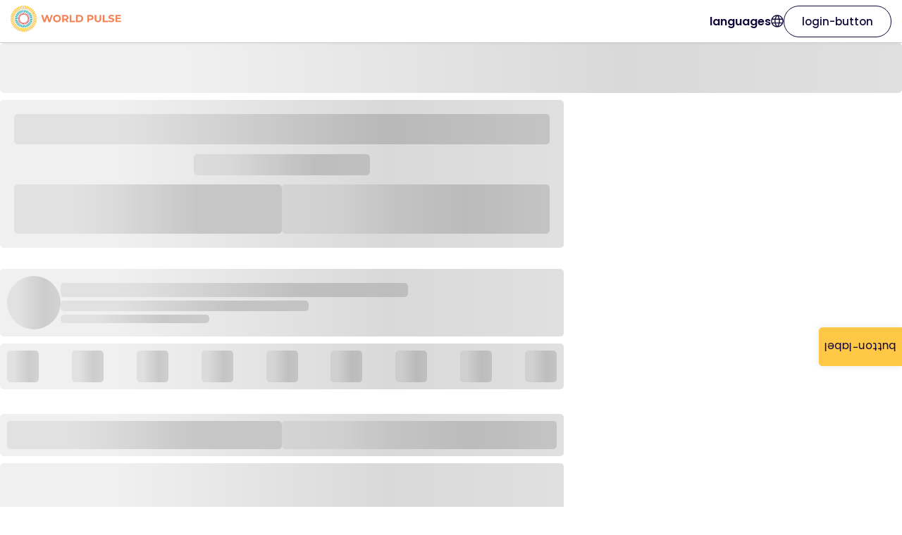

--- FILE ---
content_type: application/javascript; charset=utf-8
request_url: https://www.worldpulse.org/_next/static/chunks/webpack-2b71cfca79e71415.js
body_size: 3427
content:
(()=>{"use strict";var e={},t={};function a(r){var c=t[r];if(void 0!==c)return c.exports;var d=t[r]={id:r,loaded:!1,exports:{}},n=!0;try{e[r].call(d.exports,d,d.exports,a),n=!1}finally{n&&delete t[r]}return d.loaded=!0,d.exports}a.m=e,a.amdO={},(()=>{var e=[];a.O=(t,r,c,d)=>{if(r){d=d||0;for(var n=e.length;n>0&&e[n-1][2]>d;n--)e[n]=e[n-1];e[n]=[r,c,d];return}for(var o=1/0,n=0;n<e.length;n++){for(var[r,c,d]=e[n],f=!0,s=0;s<r.length;s++)(!1&d||o>=d)&&Object.keys(a.O).every(e=>a.O[e](r[s]))?r.splice(s--,1):(f=!1,d<o&&(o=d));if(f){e.splice(n--,1);var i=c();void 0!==i&&(t=i)}}return t}})(),a.n=e=>{var t=e&&e.__esModule?()=>e.default:()=>e;return a.d(t,{a:t}),t},(()=>{var e,t=Object.getPrototypeOf?e=>Object.getPrototypeOf(e):e=>e.__proto__;a.t=function(r,c){if(1&c&&(r=this(r)),8&c||"object"==typeof r&&r&&(4&c&&r.__esModule||16&c&&"function"==typeof r.then))return r;var d=Object.create(null);a.r(d);var n={};e=e||[null,t({}),t([]),t(t)];for(var o=2&c&&r;"object"==typeof o&&!~e.indexOf(o);o=t(o))Object.getOwnPropertyNames(o).forEach(e=>n[e]=()=>r[e]);return n.default=()=>r,a.d(d,n),d}})(),a.d=(e,t)=>{for(var r in t)a.o(t,r)&&!a.o(e,r)&&Object.defineProperty(e,r,{enumerable:!0,get:t[r]})},a.f={},a.e=e=>Promise.all(Object.keys(a.f).reduce((t,r)=>(a.f[r](e,t),t),[])),a.u=e=>4117===e?"static/chunks/4117-6a658d5dd984b4a7.js":7676===e?"static/chunks/7676-5c4c2cf126c159a1.js":7722===e?"static/chunks/7722-f98a47baaea410b3.js":6553===e?"static/chunks/6553-030a89c90f0bd21a.js":4358===e?"static/chunks/4358-129d1b803a661ec1.js":8549===e?"static/chunks/8549-136e98b22467f9da.js":6935===e?"static/chunks/6935-92df44398d175838.js":4131===e?"static/chunks/4131-d2136a54ebfeeb5e.js":6191===e?"static/chunks/6191-44696b2f8fc24142.js":4705===e?"static/chunks/4705-09490184e363a5e5.js":7919===e?"static/chunks/7919-9231258d3cb8fa2d.js":2568===e?"static/chunks/2568-e9474a478938d007.js":9347===e?"static/chunks/9347-b01516e8ba746710.js":9113===e?"static/chunks/9113-e303423412bb779c.js":"static/chunks/"+(({583:"7d6e4c49",1395:"c01282a1",2099:"8e2c16b7",3175:"63c5a064",3412:"ff305c4b",9394:"97837e24"})[e]||e)+"."+({230:"efbf2ca85c4fe277",235:"7e1ff1e82e56578e",583:"33f9951c0127241e",627:"e9b0b16180085ba0",692:"a94238795a5abd86",1008:"1fdb138c2a350b23",1092:"1d1c9302ca371709",1159:"3986984b5223ab78",1212:"1b03461a788ea148",1395:"6aa70202aa9d94cd",1901:"4803d8ef810b0563",2099:"3ebc191f51ab99af",2205:"ce006fd69f6ff243",2546:"b72bcedf02b9874a",2585:"43b7284308ea3214",2745:"9797514db6fdea8f",2914:"4cddd21e3ec582d9",3175:"a6b341e94dfe708b",3410:"28e7e5f637eab414",3412:"66e471d46ec4e192",3799:"641eeb317f9b6174",3839:"2131cca9194a3e6f",3854:"5ab259c519e1535c",3950:"05cc2506791037df",4442:"6ae2b6397a5c24cc",5356:"e431555655a1057c",5534:"946054db2492f0c2",6114:"42ef4933ea53e980",6808:"ac4c28d2c3bceacf",6897:"8dfd2d7ccf792e92",6939:"e5db0b75ca991309",7188:"9c0e10a117616d32",8122:"2e606ae1142c8b24",8646:"a88b9eb9e54ea081",8751:"c6b0a8823487d8b6",9394:"4b1ec484240a357f",9800:"5afa8f58fa8f5f78",9839:"3250bd9a8eae485c",9902:"32ab4866a0462e91"})[e]+".js",a.miniCssF=e=>"static/css/"+({1167:"dbe67323e2c2754b",4646:"7a94917510e99fcb",5087:"637ae073177ca960",5747:"7dda35cfa29dab30",5830:"2994b339e00a4960",7699:"1db219e1f2b3be93",8768:"231a04a818a5105d",8903:"ef46db3751d8e999"})[e]+".css",a.g=function(){if("object"==typeof globalThis)return globalThis;try{return this||Function("return this")()}catch(e){if("object"==typeof window)return window}}(),a.o=(e,t)=>Object.prototype.hasOwnProperty.call(e,t),(()=>{var e={},t="_N_E:";a.l=(r,c,d,n)=>{if(e[r])return void e[r].push(c);if(void 0!==d)for(var o,f,s=document.getElementsByTagName("script"),i=0;i<s.length;i++){var l=s[i];if(l.getAttribute("src")==r||l.getAttribute("data-webpack")==t+d){o=l;break}}o||(f=!0,(o=document.createElement("script")).charset="utf-8",o.timeout=120,a.nc&&o.setAttribute("nonce",a.nc),o.setAttribute("data-webpack",t+d),o.src=a.tu(r)),e[r]=[c];var u=(t,a)=>{o.onerror=o.onload=null,clearTimeout(b);var c=e[r];if(delete e[r],o.parentNode&&o.parentNode.removeChild(o),c&&c.forEach(e=>e(a)),t)return t(a)},b=setTimeout(u.bind(null,void 0,{type:"timeout",target:o}),12e4);o.onerror=u.bind(null,o.onerror),o.onload=u.bind(null,o.onload),f&&document.head.appendChild(o)}})(),a.r=e=>{"undefined"!=typeof Symbol&&Symbol.toStringTag&&Object.defineProperty(e,Symbol.toStringTag,{value:"Module"}),Object.defineProperty(e,"__esModule",{value:!0})},a.nmd=e=>(e.paths=[],e.children||(e.children=[]),e),(()=>{var e;a.tt=()=>(void 0===e&&(e={createScriptURL:e=>e},"undefined"!=typeof trustedTypes&&trustedTypes.createPolicy&&(e=trustedTypes.createPolicy("nextjs#bundler",e))),e)})(),a.tu=e=>a.tt().createScriptURL(e),a.p="/_next/",(()=>{var e=(e,t,a,r)=>{var c=document.createElement("link");return c.rel="stylesheet",c.type="text/css",c.onerror=c.onload=d=>{if(c.onerror=c.onload=null,"load"===d.type)a();else{var n=d&&("load"===d.type?"missing":d.type),o=d&&d.target&&d.target.href||t,f=Error("Loading CSS chunk "+e+" failed.\n("+o+")");f.code="CSS_CHUNK_LOAD_FAILED",f.type=n,f.request=o,c.parentNode.removeChild(c),r(f)}},c.href=t,!function(e){if("function"==typeof _N_E_STYLE_LOAD){let{href:t,onload:a,onerror:r}=e;_N_E_STYLE_LOAD(0===t.indexOf(window.location.origin)?new URL(t).pathname:t).then(()=>null==a?void 0:a.call(e,{type:"load"}),()=>null==r?void 0:r.call(e,{}))}else document.head.appendChild(e)}(c),c},t=(e,t)=>{for(var a=document.getElementsByTagName("link"),r=0;r<a.length;r++){var c=a[r],d=c.getAttribute("data-href")||c.getAttribute("href");if("stylesheet"===c.rel&&(d===e||d===t))return c}for(var n=document.getElementsByTagName("style"),r=0;r<n.length;r++){var c=n[r],d=c.getAttribute("data-href");if(d===e||d===t)return c}},r=r=>new Promise((c,d)=>{var n=a.miniCssF(r),o=a.p+n;if(t(n,o))return c();e(r,o,c,d)}),c={8068:0};a.f.miniCss=(e,t)=>{c[e]?t.push(c[e]):0!==c[e]&&({1167:1,4646:1,5087:1,5747:1,5830:1,7699:1,8768:1,8903:1})[e]&&t.push(c[e]=r(e).then(()=>{c[e]=0},t=>{throw delete c[e],t}))}})(),(()=>{var e={8068:0,1136:0};a.f.j=(t,r)=>{var c=a.o(e,t)?e[t]:void 0;if(0!==c)if(c)r.push(c[2]);else if(/^(11(36|67)|5(087|747|830)|8([07]68|903)|4646|7699)$/.test(t))e[t]=0;else{var d=new Promise((a,r)=>c=e[t]=[a,r]);r.push(c[2]=d);var n=a.p+a.u(t),o=Error();a.l(n,r=>{if(a.o(e,t)&&(0!==(c=e[t])&&(e[t]=void 0),c)){var d=r&&("load"===r.type?"missing":r.type),n=r&&r.target&&r.target.src;o.message="Loading chunk "+t+" failed.\n("+d+": "+n+")",o.name="ChunkLoadError",o.type=d,o.request=n,c[1](o)}},"chunk-"+t,t)}},a.O.j=t=>0===e[t];var t=(t,r)=>{var c,d,[n,o,f]=r,s=0;if(n.some(t=>0!==e[t])){for(c in o)a.o(o,c)&&(a.m[c]=o[c]);if(f)var i=f(a)}for(t&&t(r);s<n.length;s++)d=n[s],a.o(e,d)&&e[d]&&e[d][0](),e[d]=0;return a.O(i)},r=self.webpackChunk_N_E=self.webpackChunk_N_E||[];r.forEach(t.bind(null,0)),r.push=t.bind(null,r.push.bind(r))})()})();
;(function(){if(typeof document==="undefined"||!/(?:^|;\s)__vercel_toolbar=1(?:;|$)/.test(document.cookie))return;var s=document.createElement('script');s.src='https://vercel.live/_next-live/feedback/feedback.js';s.setAttribute("data-explicit-opt-in","true");s.setAttribute("data-cookie-opt-in","true");s.setAttribute("data-deployment-id","dpl_J9KskrSMczXL9sKjFHTqjdsmAfTd");((document.head||document.documentElement).appendChild(s))})();

--- FILE ---
content_type: application/javascript; charset=utf-8
request_url: https://www.worldpulse.org/_next/static/chunks/9347-b01516e8ba746710.js
body_size: 5789
content:
"use strict";(self.webpackChunk_N_E=self.webpackChunk_N_E||[]).push([[9347],{3001:(e,t,n)=>{n.d(t,{A:()=>r});var a=n(94285);function r(e,t){let n=(0,a.useRef)([]),r=()=>{n.current.push(setTimeout(()=>{var t,n,a,r;(null==(t=e.current)?void 0:t.input)&&(null==(n=e.current)?void 0:n.input.getAttribute("type"))==="password"&&(null==(a=e.current)?void 0:a.input.hasAttribute("value"))&&(null==(r=e.current)||r.input.removeAttribute("value"))}))};return(0,a.useEffect)(()=>(t&&r(),()=>n.current.forEach(e=>{e&&clearTimeout(e)})),[]),r}},14796:(e,t,n)=>{n.d(t,{A:()=>x});var a=n(94285),r=n(11230),l=n.n(r),o=n(94466),s=n(99152),c=n(7254),u=n(64824),i=n(13437),p=n(85104),f=n(73728),m=n(38961),d=n(35534),v=n(95946),g=n(97287),b=n(26588),y=n(3001),O=n(21985),C=function(e,t){var n={};for(var a in e)Object.prototype.hasOwnProperty.call(e,a)&&0>t.indexOf(a)&&(n[a]=e[a]);if(null!=e&&"function"==typeof Object.getOwnPropertySymbols)for(var r=0,a=Object.getOwnPropertySymbols(e);r<a.length;r++)0>t.indexOf(a[r])&&Object.prototype.propertyIsEnumerable.call(e,a[r])&&(n[a[r]]=e[a[r]]);return n};let x=(0,a.forwardRef)((e,t)=>{let{prefixCls:n,bordered:r=!0,status:x,size:w,disabled:h,onBlur:A,onFocus:E,suffix:j,allowClear:k,addonAfter:z,addonBefore:N,className:P,style:M,styles:S,rootClassName:R,onChange:I,classNames:B,variant:F}=e,L=C(e,["prefixCls","bordered","status","size","disabled","onBlur","onFocus","suffix","allowClear","addonAfter","addonBefore","className","style","styles","rootClassName","onChange","classNames","variant"]),{getPrefixCls:T,direction:Q,allowClear:D,autoComplete:W,className:_,style:q,classNames:K,styles:X}=(0,p.TP)("input"),$=T("input",n),U=(0,a.useRef)(null),G=(0,m.A)($),[V,H,J]=(0,O.MG)($,R),[Y]=(0,O.Ay)($,G),{compactSize:Z,compactItemClassnames:ee}=(0,b.RQ)($,Q),et=(0,d.A)(e=>{var t;return null!=(t=null!=w?w:Z)?t:e}),en=a.useContext(f.A),{status:ea,hasFeedback:er,feedbackIcon:el}=(0,a.useContext)(v.$W),eo=(0,i.v)(ea,x),es=function(e){return!!(e.prefix||e.suffix||e.allowClear||e.showCount)}(e)||!!er;(0,a.useRef)(es);let ec=(0,y.A)(U,!0),eu=(er||j)&&a.createElement(a.Fragment,null,j,er&&el),ei=(0,u.A)(null!=k?k:D),[ep,ef]=(0,g.A)("input",F,r);return V(Y(a.createElement(o.default,Object.assign({ref:(0,s.K4)(t,U),prefixCls:$,autoComplete:W},L,{disabled:null!=h?h:en,onBlur:e=>{ec(),null==A||A(e)},onFocus:e=>{ec(),null==E||E(e)},style:Object.assign(Object.assign({},q),M),styles:Object.assign(Object.assign({},X),S),suffix:eu,allowClear:ei,className:l()(P,R,J,G,ee,_),onChange:e=>{ec(),null==I||I(e)},addonBefore:N&&a.createElement(c.A,{form:!0,space:!0},N),addonAfter:z&&a.createElement(c.A,{form:!0,space:!0},z),classNames:Object.assign(Object.assign(Object.assign({},B),K),{input:l()({["".concat($,"-sm")]:"small"===et,["".concat($,"-lg")]:"large"===et,["".concat($,"-rtl")]:"rtl"===Q},null==B?void 0:B.input,K.input,H),variant:l()({["".concat($,"-").concat(ep)]:ef},(0,i.L)($,eo)),affixWrapper:l()({["".concat($,"-affix-wrapper-sm")]:"small"===et,["".concat($,"-affix-wrapper-lg")]:"large"===et,["".concat($,"-affix-wrapper-rtl")]:"rtl"===Q},H),wrapper:l()({["".concat($,"-group-rtl")]:"rtl"===Q},H),groupWrapper:l()({["".concat($,"-group-wrapper-sm")]:"small"===et,["".concat($,"-group-wrapper-lg")]:"large"===et,["".concat($,"-group-wrapper-rtl")]:"rtl"===Q,["".concat($,"-group-wrapper-").concat(ep)]:ef},(0,i.L)("".concat($,"-group-wrapper"),eo,er),H)})}))))})},24560:(e,t,n)=>{n.d(t,{A:()=>s});var a=n(5809),r=n(94285);let l={icon:{tag:"svg",attrs:{viewBox:"64 64 896 896",focusable:"false"},children:[{tag:"path",attrs:{d:"M942.2 486.2C847.4 286.5 704.1 186 512 186c-192.2 0-335.4 100.5-430.2 300.3a60.3 60.3 0 000 51.5C176.6 737.5 319.9 838 512 838c192.2 0 335.4-100.5 430.2-300.3 7.7-16.2 7.7-35 0-51.5zM512 766c-161.3 0-279.4-81.8-362.7-254C232.6 339.8 350.7 258 512 258c161.3 0 279.4 81.8 362.7 254C791.5 684.2 673.4 766 512 766zm-4-430c-97.2 0-176 78.8-176 176s78.8 176 176 176 176-78.8 176-176-78.8-176-176-176zm0 288c-61.9 0-112-50.1-112-112s50.1-112 112-112 112 50.1 112 112-50.1 112-112 112z"}}]},name:"eye",theme:"outlined"};var o=n(62681);let s=r.forwardRef(function(e,t){return r.createElement(o.A,(0,a.A)({},e,{ref:t,icon:l}))})},50934:(e,t,n)=>{n.d(t,{A:()=>s});var a=n(5809),r=n(94285);let l={icon:{tag:"svg",attrs:{viewBox:"64 64 896 896",focusable:"false"},children:[{tag:"path",attrs:{d:"M909.6 854.5L649.9 594.8C690.2 542.7 712 479 712 412c0-80.2-31.3-155.4-87.9-212.1-56.6-56.7-132-87.9-212.1-87.9s-155.5 31.3-212.1 87.9C143.2 256.5 112 331.8 112 412c0 80.1 31.3 155.5 87.9 212.1C256.5 680.8 331.8 712 412 712c67 0 130.6-21.8 182.7-62l259.7 259.6a8.2 8.2 0 0011.6 0l43.6-43.5a8.2 8.2 0 000-11.6zM570.4 570.4C528 612.7 471.8 636 412 636s-116-23.3-158.4-65.6C211.3 528 188 471.8 188 412s23.3-116.1 65.6-158.4C296 211.3 352.2 188 412 188s116.1 23.2 158.4 65.6S636 352.2 636 412s-23.3 116.1-65.6 158.4z"}}]},name:"search",theme:"outlined"};var o=n(62681);let s=r.forwardRef(function(e,t){return r.createElement(o.A,(0,a.A)({},e,{ref:t,icon:l}))})},89347:(e,t,n)=>{n.d(t,{A:()=>G});var a=n(94285),r=n(11230),l=n.n(r),o=n(85104),s=n(95946),c=n(21985),u=n(14796),i=n(15748),p=n(23923),f=n(1678),m=n(13437),d=n(35534),v=n(62517),g=n(85230),b=n(33816);let y=e=>{let{componentCls:t,paddingXS:n}=e;return{[t]:{display:"inline-flex",alignItems:"center",flexWrap:"nowrap",columnGap:n,["".concat(t,"-input-wrapper")]:{position:"relative",["".concat(t,"-mask-icon")]:{position:"absolute",zIndex:"1",top:"50%",right:"50%",transform:"translate(50%, -50%)",pointerEvents:"none"},["".concat(t,"-mask-input")]:{color:"transparent",caretColor:"var(--ant-color-text)"},["".concat(t,"-mask-input[type=number]::-webkit-inner-spin-button")]:{"-webkit-appearance":"none",margin:0},["".concat(t,"-mask-input[type=number]")]:{"-moz-appearance":"textfield"}},"&-rtl":{direction:"rtl"},["".concat(t,"-input")]:{textAlign:"center",paddingInline:e.paddingXXS},["&".concat(t,"-sm ").concat(t,"-input")]:{paddingInline:e.calc(e.paddingXXS).div(2).equal()},["&".concat(t,"-lg ").concat(t,"-input")]:{paddingInline:e.paddingXS}}}},O=(0,v.OF)(["Input","OTP"],e=>[y((0,g.mergeToken)(e,(0,b.C)(e)))],b.b);var C=n(1340),x=function(e,t){var n={};for(var a in e)Object.prototype.hasOwnProperty.call(e,a)&&0>t.indexOf(a)&&(n[a]=e[a]);if(null!=e&&"function"==typeof Object.getOwnPropertySymbols)for(var r=0,a=Object.getOwnPropertySymbols(e);r<a.length;r++)0>t.indexOf(a[r])&&Object.prototype.propertyIsEnumerable.call(e,a[r])&&(n[a[r]]=e[a[r]]);return n};let w=a.forwardRef((e,t)=>{let{className:n,value:r,onChange:s,onActiveChange:c,index:i,mask:p}=e,f=x(e,["className","value","onChange","onActiveChange","index","mask"]),{getPrefixCls:m}=a.useContext(o.QO),d=m("otp"),v="string"==typeof p?p:r,g=a.useRef(null);a.useImperativeHandle(t,()=>g.current);let b=()=>{(0,C.A)(()=>{var e;let t=null==(e=g.current)?void 0:e.input;document.activeElement===t&&t&&t.select()})};return a.createElement("span",{className:"".concat(d,"-input-wrapper"),role:"presentation"},p&&""!==r&&void 0!==r&&a.createElement("span",{className:"".concat(d,"-mask-icon"),"aria-hidden":"true"},v),a.createElement(u.A,Object.assign({"aria-label":"OTP Input ".concat(i+1),type:!0===p?"password":"text"},f,{ref:g,value:r,onInput:e=>{s(i,e.target.value)},onFocus:b,onKeyDown:e=>{let{key:t,ctrlKey:n,metaKey:a}=e;"ArrowLeft"===t?c(i-1):"ArrowRight"===t?c(i+1):"z"===t&&(n||a)&&e.preventDefault(),b()},onKeyUp:e=>{"Backspace"!==e.key||r||c(i-1),b()},onMouseDown:b,onMouseUp:b,className:l()(n,{["".concat(d,"-mask-input")]:p})})))});var h=function(e,t){var n={};for(var a in e)Object.prototype.hasOwnProperty.call(e,a)&&0>t.indexOf(a)&&(n[a]=e[a]);if(null!=e&&"function"==typeof Object.getOwnPropertySymbols)for(var r=0,a=Object.getOwnPropertySymbols(e);r<a.length;r++)0>t.indexOf(a[r])&&Object.prototype.propertyIsEnumerable.call(e,a[r])&&(n[a[r]]=e[a[r]]);return n};function A(e){return(e||"").split("")}let E=e=>{let{index:t,prefixCls:n,separator:r}=e,l="function"==typeof r?r(t):r;return l?a.createElement("span",{className:"".concat(n,"-separator")},l):null},j=a.forwardRef((e,t)=>{let{prefixCls:n,length:r=6,size:c,defaultValue:u,value:v,onChange:g,formatter:b,separator:y,variant:C,disabled:x,status:j,autoFocus:k,mask:z,type:N,onInput:P,inputMode:M}=e,S=h(e,["prefixCls","length","size","defaultValue","value","onChange","formatter","separator","variant","disabled","status","autoFocus","mask","type","onInput","inputMode"]),{getPrefixCls:R,direction:I}=a.useContext(o.QO),B=R("otp",n),F=(0,f.A)(S,{aria:!0,data:!0,attr:!0}),[L,T,Q]=O(B),D=(0,d.A)(e=>null!=c?c:e),W=a.useContext(s.$W),_=(0,m.v)(W.status,j),q=a.useMemo(()=>Object.assign(Object.assign({},W),{status:_,hasFeedback:!1,feedbackIcon:null}),[W,_]),K=a.useRef(null),X=a.useRef({});a.useImperativeHandle(t,()=>({focus:()=>{var e;null==(e=X.current[0])||e.focus()},blur:()=>{var e;for(let t=0;t<r;t+=1)null==(e=X.current[t])||e.blur()},nativeElement:K.current}));let $=e=>b?b(e):e,[U,G]=a.useState(()=>A($(u||"")));a.useEffect(()=>{void 0!==v&&G(A(v))},[v]);let V=(0,p.A)(e=>{G(e),P&&P(e),g&&e.length===r&&e.every(e=>e)&&e.some((e,t)=>U[t]!==e)&&g(e.join(""))}),H=(0,p.A)((e,t)=>{let n=(0,i.A)(U);for(let t=0;t<e;t+=1)n[t]||(n[t]="");t.length<=1?n[e]=t:n=n.slice(0,e).concat(A(t)),n=n.slice(0,r);for(let e=n.length-1;e>=0&&!n[e];e-=1)n.pop();return n=A($(n.map(e=>e||" ").join(""))).map((e,t)=>" "!==e||n[t]?e:n[t])}),J=(e,t)=>{var n;let a=H(e,t),l=Math.min(e+t.length,r-1);l!==e&&void 0!==a[e]&&(null==(n=X.current[l])||n.focus()),V(a)},Y=e=>{var t;null==(t=X.current[e])||t.focus()},Z={variant:C,disabled:x,status:_,mask:z,type:N,inputMode:M};return L(a.createElement("div",Object.assign({},F,{ref:K,className:l()(B,{["".concat(B,"-sm")]:"small"===D,["".concat(B,"-lg")]:"large"===D,["".concat(B,"-rtl")]:"rtl"===I},Q,T),role:"group"}),a.createElement(s.$W.Provider,{value:q},Array.from({length:r}).map((e,t)=>{let n="otp-".concat(t),l=U[t]||"";return a.createElement(a.Fragment,{key:n},a.createElement(w,Object.assign({ref:e=>{X.current[t]=e},index:t,size:D,htmlSize:1,className:"".concat(B,"-input"),onChange:J,value:l,onActiveChange:Y,autoFocus:0===t&&k},Z)),t<r-1&&a.createElement(E,{separator:y,index:t,prefixCls:B}))}))))});var k=n(5809);let z={icon:{tag:"svg",attrs:{viewBox:"64 64 896 896",focusable:"false"},children:[{tag:"path",attrs:{d:"M942.2 486.2Q889.47 375.11 816.7 305l-50.88 50.88C807.31 395.53 843.45 447.4 874.7 512 791.5 684.2 673.4 766 512 766q-72.67 0-133.87-22.38L323 798.75Q408 838 512 838q288.3 0 430.2-300.3a60.29 60.29 0 000-51.5zm-63.57-320.64L836 122.88a8 8 0 00-11.32 0L715.31 232.2Q624.86 186 512 186q-288.3 0-430.2 300.3a60.3 60.3 0 000 51.5q56.69 119.4 136.5 191.41L112.48 835a8 8 0 000 11.31L155.17 889a8 8 0 0011.31 0l712.15-712.12a8 8 0 000-11.32zM149.3 512C232.6 339.8 350.7 258 512 258c54.54 0 104.13 9.36 149.12 28.39l-70.3 70.3a176 176 0 00-238.13 238.13l-83.42 83.42C223.1 637.49 183.3 582.28 149.3 512zm246.7 0a112.11 112.11 0 01146.2-106.69L401.31 546.2A112 112 0 01396 512z"}},{tag:"path",attrs:{d:"M508 624c-3.46 0-6.87-.16-10.25-.47l-52.82 52.82a176.09 176.09 0 00227.42-227.42l-52.82 52.82c.31 3.38.47 6.79.47 10.25a111.94 111.94 0 01-112 112z"}}]},name:"eye-invisible",theme:"outlined"};var N=n(62681),P=a.forwardRef(function(e,t){return a.createElement(N.A,(0,k.A)({},e,{ref:t,icon:z}))}),M=n(24560),S=n(66706),R=n(99152),I=n(73728),B=n(3001),F=function(e,t){var n={};for(var a in e)Object.prototype.hasOwnProperty.call(e,a)&&0>t.indexOf(a)&&(n[a]=e[a]);if(null!=e&&"function"==typeof Object.getOwnPropertySymbols)for(var r=0,a=Object.getOwnPropertySymbols(e);r<a.length;r++)0>t.indexOf(a[r])&&Object.prototype.propertyIsEnumerable.call(e,a[r])&&(n[a[r]]=e[a[r]]);return n};let L=e=>e?a.createElement(M.A,null):a.createElement(P,null),T={click:"onClick",hover:"onMouseOver"},Q=a.forwardRef((e,t)=>{let{disabled:n,action:r="click",visibilityToggle:s=!0,iconRender:c=L}=e,i=a.useContext(I.A),p=null!=n?n:i,f="object"==typeof s&&void 0!==s.visible,[m,d]=(0,a.useState)(()=>!!f&&s.visible),v=(0,a.useRef)(null);a.useEffect(()=>{f&&d(s.visible)},[f,s]);let g=(0,B.A)(v),b=()=>{var e;if(p)return;m&&g();let t=!m;d(t),"object"==typeof s&&(null==(e=s.onVisibleChange)||e.call(s,t))},{className:y,prefixCls:O,inputPrefixCls:C,size:x}=e,w=F(e,["className","prefixCls","inputPrefixCls","size"]),{getPrefixCls:h}=a.useContext(o.QO),A=h("input",C),E=h("input-password",O),j=s&&(e=>{let t=T[r]||"",n=c(m);return a.cloneElement(a.isValidElement(n)?n:a.createElement("span",null,n),{[t]:b,className:"".concat(e,"-icon"),key:"passwordIcon",onMouseDown:e=>{e.preventDefault()},onMouseUp:e=>{e.preventDefault()}})})(E),k=l()(E,y,{["".concat(E,"-").concat(x)]:!!x}),z=Object.assign(Object.assign({},(0,S.A)(w,["suffix","iconRender","visibilityToggle"])),{type:m?"text":"password",className:k,prefixCls:A,suffix:j});return x&&(z.size=x),a.createElement(u.A,Object.assign({ref:(0,R.K4)(t,v)},z))});var D=n(50934),W=n(22205),_=n(68549),q=n(26588),K=function(e,t){var n={};for(var a in e)Object.prototype.hasOwnProperty.call(e,a)&&0>t.indexOf(a)&&(n[a]=e[a]);if(null!=e&&"function"==typeof Object.getOwnPropertySymbols)for(var r=0,a=Object.getOwnPropertySymbols(e);r<a.length;r++)0>t.indexOf(a[r])&&Object.prototype.propertyIsEnumerable.call(e,a[r])&&(n[a[r]]=e[a[r]]);return n};let X=a.forwardRef((e,t)=>{let n,{prefixCls:r,inputPrefixCls:s,className:c,size:i,suffix:p,enterButton:f=!1,addonAfter:m,loading:v,disabled:g,onSearch:b,onChange:y,onCompositionStart:O,onCompositionEnd:C}=e,x=K(e,["prefixCls","inputPrefixCls","className","size","suffix","enterButton","addonAfter","loading","disabled","onSearch","onChange","onCompositionStart","onCompositionEnd"]),{getPrefixCls:w,direction:h}=a.useContext(o.QO),A=a.useRef(!1),E=w("input-search",r),j=w("input",s),{compactSize:k}=(0,q.RQ)(E,h),z=(0,d.A)(e=>{var t;return null!=(t=null!=i?i:k)?t:e}),N=a.useRef(null),P=e=>{var t;document.activeElement===(null==(t=N.current)?void 0:t.input)&&e.preventDefault()},M=e=>{var t,n;b&&b(null==(n=null==(t=N.current)?void 0:t.input)?void 0:n.value,e,{source:"input"})},S="boolean"==typeof f?a.createElement(D.A,null):null,I="".concat(E,"-button"),B=f||{},F=B.type&&!0===B.type.__ANT_BUTTON;n=F||"button"===B.type?(0,W.Ob)(B,Object.assign({onMouseDown:P,onClick:e=>{var t,n;null==(n=null==(t=null==B?void 0:B.props)?void 0:t.onClick)||n.call(t,e),M(e)},key:"enterButton"},F?{className:I,size:z}:{})):a.createElement(_.Ay,{className:I,type:f?"primary":void 0,size:z,disabled:g,key:"enterButton",onMouseDown:P,onClick:M,loading:v,icon:S},f),m&&(n=[n,(0,W.Ob)(m,{key:"addonAfter"})]);let L=l()(E,{["".concat(E,"-rtl")]:"rtl"===h,["".concat(E,"-").concat(z)]:!!z,["".concat(E,"-with-button")]:!!f},c),T=Object.assign(Object.assign({},x),{className:L,prefixCls:j,type:"search"});return a.createElement(u.A,Object.assign({ref:(0,R.K4)(N,t),onPressEnter:e=>{A.current||v||M(e)}},T,{size:z,onCompositionStart:e=>{A.current=!0,null==O||O(e)},onCompositionEnd:e=>{A.current=!1,null==C||C(e)},addonAfter:n,suffix:p,onChange:e=>{(null==e?void 0:e.target)&&"click"===e.type&&b&&b(e.target.value,e,{source:"clear"}),null==y||y(e)},disabled:g}))});var $=n(96191);let U=u.A;U.Group=e=>{let{getPrefixCls:t,direction:n}=(0,a.useContext)(o.QO),{prefixCls:r,className:u}=e,i=t("input-group",r),p=t("input"),[f,m,d]=(0,c.Ay)(p),v=l()(i,d,{["".concat(i,"-lg")]:"large"===e.size,["".concat(i,"-sm")]:"small"===e.size,["".concat(i,"-compact")]:e.compact,["".concat(i,"-rtl")]:"rtl"===n},m,u),g=(0,a.useContext)(s.$W),b=(0,a.useMemo)(()=>Object.assign(Object.assign({},g),{isFormItemInput:!1}),[g]);return f(a.createElement("span",{className:v,style:e.style,onMouseEnter:e.onMouseEnter,onMouseLeave:e.onMouseLeave,onFocus:e.onFocus,onBlur:e.onBlur},a.createElement(s.$W.Provider,{value:b},e.children)))},U.Search=X,U.TextArea=$.A,U.Password=Q,U.OTP=j;let G=U}}]);

--- FILE ---
content_type: application/javascript; charset=utf-8
request_url: https://www.worldpulse.org/_next/static/chunks/pages/story/%5Bhash%5D-6aea0536be0eda20.js
body_size: 17404
content:
(self.webpackChunk_N_E=self.webpackChunk_N_E||[]).push([[6754],{2270:e=>{e.exports={wrapper:"styles_wrapper__ql_Lm"}},2314:(e,t,l)=>{"use strict";l.d(t,{A:()=>N});var s=l(94513),i=l(94285),n=l(70431),r=l(98066),a=l(44110),o=l(54793),d=l(85753),c=l.n(d),u=l(19368),h=l(9639),C=l(68015),x=l(45023),p=l(71546),m=l(15955),g=l(62443);let v=()=>(0,s.jsx)("svg",{width:7,height:11,fill:"none",xmlns:"http://www.w3.org/2000/svg",children:(0,s.jsx)("path",{d:"M5.868 2.41H4.365c-.178 0-.376.235-.376.546v1.086h1.88L5.585 5.59H3.989v4.647H2.215V5.59H.605V4.042h1.61v-.91c0-1.307.906-2.368 2.15-2.368h1.503V2.41z",fill:"#fff"})}),j=()=>(0,s.jsx)("svg",{width:10,height:11,fill:"none",xmlns:"http://www.w3.org/2000/svg",children:(0,s.jsx)("path",{d:"M2.553 10.144H.528V3.628h2.025v6.516zM1.528 2.828c-.64 0-1.053-.453-1.053-1.014C.475 1.242.9.803 1.554.803s1.053.44 1.065 1.011c0 .56-.412 1.014-1.091 1.014zm8.42 7.316H7.925V6.533c0-.84-.294-1.412-1.026-1.412-.56 0-.892.387-1.039.759-.054.132-.068.32-.068.506v3.757H3.765V5.706c0-.814-.026-1.494-.053-2.08h1.76l.092.906h.04c.267-.425.92-1.052 2.013-1.052 1.333 0 2.332.893 2.332 2.811v3.853z",fill:"#fff"})}),_=()=>(0,s.jsx)("svg",{viewBox:"0 0 24 24",width:12,fill:"white",children:(0,s.jsx)("path",{d:"M18.244 2.25h3.308l-7.227 8.26 8.502 11.24H16.17l-5.214-6.817L4.99 21.75H1.68l7.73-8.835L1.254 2.25H8.08l4.713 6.231zm-1.161 17.52h1.833L7.084 4.126H5.117z"})});var y=l(2270),f=l.n(y);let w=(0,p.FB)(),b=e=>{var t;let{platform:l="link",onClick:r,shareUrl:d}=e,p=(0,C.B)("socialButton"),[y,b]=(0,i.useState)(""),[A]=(0,n.u)(),{asPath:L}=(0,u.useRouter)(),N=(null==A||null==(t=A.role)?void 0:t.name)==="Member",[k,M]=(0,i.useState)(!1);return(0,i.useEffect)(()=>{b(new URL(d?"".concat(w).concat(d):"".concat(w).concat(L)).toString())},[L,d]),(0,s.jsx)("div",{className:f().wrapper,onClick:r,children:(()=>{switch(l){case"twitter":return(0,s.jsx)(h.r6,{url:y,className:"share-button",type:"button",children:(0,s.jsx)(_,{})});case"facebook":return(0,s.jsx)(h.uI,{url:y,className:"share-button",type:"button",children:(0,s.jsx)(v,{})});case"linkedIn":return(0,s.jsx)(h.wk,{url:y,className:"share-button",type:"button",children:(0,s.jsx)(j,{})});case"link":return(0,s.jsx)("button",{className:"react-share__ShareButton share-button",type:"button",onClick:async()=>{try{await (0,x.lW)(y),o.Ay.success({message:p("clipboard-success")})}catch(e){o.Ay.error({message:p("clipboard-error")})}},children:(0,s.jsx)(a.A,{})});case"message":return(0,s.jsxs)(s.Fragment,{children:[(0,s.jsx)(c(),{as:"/message-share?link=".concat(encodeURIComponent(y)),href:{pathname:"/message-share",query:{link:y,hasHistory:!0}},className:"react-share__ShareButton share-button",onClick:e=>{N&&(e.preventDefault(),M(!0))},children:(0,s.jsx)(m.V,{width:"0.8em",height:"0.8em"})}),(0,s.jsx)(g.A,{isModalVisible:k,setIsModalVisible:M})]})}})()})};var A=l(50744),L=l.n(A);let N=e=>{var t;let{platforms:l=["link","twitter","linkedIn","facebook","message"],onClick:a,gaCategory:o,shareUrl:d}=e,[c]=(0,n.u)(),u=(null==c||null==(t=c.role)?void 0:t.name)==="Member",h=(0,i.useCallback)(e=>{u&&"message"===e?(0,r.$)({label:"Member - Share on ".concat(e),category:o,action:"click"}):(0,r.$)({label:"Share on ".concat(e),category:o,action:"click"}),null==a||a()},[u,o,a]);return(0,s.jsx)("div",{className:L().socialShareIcons,children:l.map(e=>(0,s.jsx)(b,{platform:e,onClick:()=>h(e),shareUrl:d},e))})}},17449:(e,t,l)=>{"use strict";l.d(t,{A:()=>x});var s=l(94513),i=l(19368),n=l(94285),r=l(55676),a=l(93034),o=l(63367),d=l(96042);let c=()=>(0,s.jsx)("svg",{width:"18",height:"21",viewBox:"0 0 18 21",fill:"none",xmlns:"http://www.w3.org/2000/svg",children:(0,s.jsx)("path",{d:"M15 20.5C14.1667 20.5 13.4583 20.2083 12.875 19.625C12.2917 19.0417 12 18.3333 12 17.5C12 17.3833 12.0083 17.2625 12.025 17.1375C12.0417 17.0125 12.0667 16.9 12.1 16.8L5.05 12.7C4.76667 12.95 4.45 13.1458 4.1 13.2875C3.75 13.4292 3.38333 13.5 3 13.5C2.16667 13.5 1.45833 13.2083 0.875 12.625C0.291667 12.0417 0 11.3333 0 10.5C0 9.66667 0.291667 8.95833 0.875 8.375C1.45833 7.79167 2.16667 7.5 3 7.5C3.38333 7.5 3.75 7.57083 4.1 7.7125C4.45 7.85417 4.76667 8.05 5.05 8.3L12.1 4.2C12.0667 4.1 12.0417 3.9875 12.025 3.8625C12.0083 3.7375 12 3.61667 12 3.5C12 2.66667 12.2917 1.95833 12.875 1.375C13.4583 0.791667 14.1667 0.5 15 0.5C15.8333 0.5 16.5417 0.791667 17.125 1.375C17.7083 1.95833 18 2.66667 18 3.5C18 4.33333 17.7083 5.04167 17.125 5.625C16.5417 6.20833 15.8333 6.5 15 6.5C14.6167 6.5 14.25 6.42917 13.9 6.2875C13.55 6.14583 13.2333 5.95 12.95 5.7L5.9 9.8C5.93333 9.9 5.95833 10.0125 5.975 10.1375C5.99167 10.2625 6 10.3833 6 10.5C6 10.6167 5.99167 10.7375 5.975 10.8625C5.95833 10.9875 5.93333 11.1 5.9 11.2L12.95 15.3C13.2333 15.05 13.55 14.8542 13.9 14.7125C14.25 14.5708 14.6167 14.5 15 14.5C15.8333 14.5 16.5417 14.7917 17.125 15.375C17.7083 15.9583 18 16.6667 18 17.5C18 18.3333 17.7083 19.0417 17.125 19.625C16.5417 20.2083 15.8333 20.5 15 20.5Z",fill:"#5F6488"})});var u=l(2314),h=l(27281),C=l.n(h);let x=e=>{let{label:t,gaCategory:l,shareUrl:h,storyId:x}=e,[p,m]=(0,n.useState)(!1),g=(0,n.useRef)(null),v=o.F.action.register.useMutation(),{query:j}=(0,i.useRouter)(),_=(0,n.useCallback)(()=>{let e=(0,a.T)("share",j);e&&x&&v.mutate({...e,id:x})},[j,v,x]);return(0,r.W)(g,()=>{m(!1)}),(0,s.jsxs)("div",{className:C().wrapper,onClick:()=>m(!p),ref:g,children:[(0,s.jsxs)(d.A,{"aria-label":"Show share options","data-label":!!t,children:[(0,s.jsx)(c,{})," ",t]}),(0,s.jsx)("div",{className:C().icons,style:{display:p?void 0:"none"},children:(0,s.jsx)(u.A,{gaCategory:l,shareUrl:h,onClick:_})})]})}},21457:(e,t,l)=>{"use strict";Object.defineProperty(t,"__esModule",{value:!0}),!function(e,t){for(var l in t)Object.defineProperty(e,l,{enumerable:!0,get:t[l]})}(t,{default:function(){return a},noSSR:function(){return r}});let s=l(34007);l(94513),l(94285);let i=s._(l(22774));function n(e){return{default:(null==e?void 0:e.default)||e}}function r(e,t){return delete t.webpack,delete t.modules,e(t)}function a(e,t){let l=i.default,s={loading:e=>{let{error:t,isLoading:l,pastDelay:s}=e;return null}};e instanceof Promise?s.loader=()=>e:"function"==typeof e?s.loader=e:"object"==typeof e&&(s={...s,...e});let a=(s={...s,...t}).loader;return(s.loadableGenerated&&(s={...s,...s.loadableGenerated},delete s.loadableGenerated),"boolean"!=typeof s.ssr||s.ssr)?l({...s,loader:()=>null!=a?a().then(n):Promise.resolve(n(()=>null))}):(delete s.webpack,delete s.modules,r(l,s))}("function"==typeof t.default||"object"==typeof t.default&&null!==t.default)&&void 0===t.default.__esModule&&(Object.defineProperty(t.default,"__esModule",{value:!0}),Object.assign(t.default,t),e.exports=t.default)},22774:(e,t,l)=>{"use strict";Object.defineProperty(t,"__esModule",{value:!0}),Object.defineProperty(t,"default",{enumerable:!0,get:function(){return h}});let s=l(34007)._(l(94285)),i=l(80472),n=[],r=[],a=!1;function o(e){let t=e(),l={loading:!0,loaded:null,error:null};return l.promise=t.then(e=>(l.loading=!1,l.loaded=e,e)).catch(e=>{throw l.loading=!1,l.error=e,e}),l}class d{promise(){return this._res.promise}retry(){this._clearTimeouts(),this._res=this._loadFn(this._opts.loader),this._state={pastDelay:!1,timedOut:!1};let{_res:e,_opts:t}=this;e.loading&&("number"==typeof t.delay&&(0===t.delay?this._state.pastDelay=!0:this._delay=setTimeout(()=>{this._update({pastDelay:!0})},t.delay)),"number"==typeof t.timeout&&(this._timeout=setTimeout(()=>{this._update({timedOut:!0})},t.timeout))),this._res.promise.then(()=>{this._update({}),this._clearTimeouts()}).catch(e=>{this._update({}),this._clearTimeouts()}),this._update({})}_update(e){this._state={...this._state,error:this._res.error,loaded:this._res.loaded,loading:this._res.loading,...e},this._callbacks.forEach(e=>e())}_clearTimeouts(){clearTimeout(this._delay),clearTimeout(this._timeout)}getCurrentValue(){return this._state}subscribe(e){return this._callbacks.add(e),()=>{this._callbacks.delete(e)}}constructor(e,t){this._loadFn=e,this._opts=t,this._callbacks=new Set,this._delay=null,this._timeout=null,this.retry()}}function c(e){return function(e,t){let l=Object.assign({loader:null,loading:null,delay:200,timeout:null,webpack:null,modules:null},t),n=null;function o(){if(!n){let t=new d(e,l);n={getCurrentValue:t.getCurrentValue.bind(t),subscribe:t.subscribe.bind(t),retry:t.retry.bind(t),promise:t.promise.bind(t)}}return n.promise()}if(!a){let e=l.webpack&&1?l.webpack():l.modules;e&&r.push(t=>{for(let l of e)if(t.includes(l))return o()})}function c(e,t){o();let r=s.default.useContext(i.LoadableContext);r&&Array.isArray(l.modules)&&l.modules.forEach(e=>{r(e)});let a=s.default.useSyncExternalStore(n.subscribe,n.getCurrentValue,n.getCurrentValue);return s.default.useImperativeHandle(t,()=>({retry:n.retry}),[]),s.default.useMemo(()=>{var t;return a.loading||a.error?s.default.createElement(l.loading,{isLoading:a.loading,pastDelay:a.pastDelay,timedOut:a.timedOut,error:a.error,retry:n.retry}):a.loaded?s.default.createElement((t=a.loaded)&&t.default?t.default:t,e):null},[e,a])}return c.preload=()=>o(),c.displayName="LoadableComponent",s.default.forwardRef(c)}(o,e)}function u(e,t){let l=[];for(;e.length;){let s=e.pop();l.push(s(t))}return Promise.all(l).then(()=>{if(e.length)return u(e,t)})}c.preloadAll=()=>new Promise((e,t)=>{u(n).then(e,t)}),c.preloadReady=e=>(void 0===e&&(e=[]),new Promise(t=>{let l=()=>(a=!0,t());u(r,e).then(l,l)})),window.__NEXT_PRELOADREADY=c.preloadReady;let h=c},27281:e=>{e.exports={wrapper:"styles_wrapper__L2I5T",icons:"styles_icons__Hr2DL",showIcons:"styles_showIcons__ZlY2h"}},43027:(e,t,l)=>{"use strict";l.d(t,{A:()=>C});var s=l(94513),i=l(70717),n=l(99042),r=l.n(n),a=l(94285),o=l(68015),d=l(6764),c=l(2837),u=l(68813),h=l.n(u);let C=e=>{let{data:t,onExpand:l,isCollapsed:n}=e,u=(0,a.useRef)(null),C=(0,o.B)("story");(0,a.useEffect)(()=>{{var e;let t=null==(e=u.current)?void 0:e.querySelectorAll("iframe");null==t||t.forEach(e=>{u.current&&(e.style.width="".concat(u.current.clientWidth,"px"),e.style.height="".concat(.56*u.current.clientWidth,"px"))})}},[t]);let x=(0,a.useMemo)(()=>(0,i.Ay)((0,d.Gi)(t),{replace:e=>{if(e instanceof i.Hg&&"img"===e.name){let t=(0,i.$5)(e.attribs),l=Number(t["data-width"]),n=Number(t["data-height"]),a=String(t.src),o=String(t.alt);if(t.src)return l&&n?(0,s.jsx)(r(),{width:l,height:n,src:a,alt:o,className:h().storyImage}):(0,s.jsx)("img",{src:a,alt:o,loading:"lazy"})}}}),[t]);return(0,s.jsx)("div",{className:h().viewerWrapper,ref:u,children:(0,s.jsx)(c.A,{isActive:(0,d.UC)(t)>150&&n,text:C("continue-reading"),onClick:l,children:(0,s.jsx)("div",{children:x})})})}},45152:(e,t,l)=>{(window.__NEXT_P=window.__NEXT_P||[]).push(["/story/[hash]",function(){return l(58908)}])},50739:e=>{e.exports={container:"styles_container__GtSHI",button:"styles_button__OBIlX",containerButton:"styles_containerButton__dOUdK",buttonMadeMeFeelText:"styles_buttonMadeMeFeelText__9W_NO",reaction:"styles_reaction__FtWIt",reactionText:"styles_reactionText__59MzC",textContainer:"styles_textContainer__fvwTD",reactionContainer:"styles_reactionContainer__IWV7Z",selectedReaction:"styles_selectedReaction__rG4SO"}},50744:e=>{e.exports={socialShareIcons:"styles_socialShareIcons__3vjpw"}},54113:e=>{e.exports={header:"styles_header__FSphU",inline:"styles_inline__2g4jM",profileHeader:"styles_profileHeader__PB1KC",avatar:"styles_avatar__iFIOZ",fullwidth:"styles_fullwidth__Zgmgr",badges:"styles_badges__Vc2Hr",body:"styles_body__cX3jA"}},57059:(e,t,l)=>{"use strict";l.d(t,{A:()=>i});var s=l(94285);let i=(e,t)=>{let[l,i]=(0,s.useState)(!1);return(0,s.useEffect)(()=>{let l=new IntersectionObserver(e=>{var l;let[s]=e,n=!!s&&s.boundingClientRect.top<((null==(l=s.rootBounds)?void 0:l.bottom)||0);i(e=>n||e),(null==t?void 0:t.callback)&&t.callback(n)},t);return e.current&&l.observe(e.current),()=>{l.disconnect()}},[e,t]),l}},58908:(e,t,l)=>{"use strict";l.r(t),l.d(t,{__N_SSG:()=>et,default:()=>el});var s=l(94513),i=l(26715),n=l(19368),r=l(94285),a=l(86369),o=l(63367),d=l(6764),c=l(7547),u=l(88863),h=l(68015),C=l(55676),x=l(54793),p=l(70431);let m=()=>{let[e,t]=(0,p.u)(),l=o.F.storyReactions.remove.useMutation(),s=o.F.storyReactions.add.useMutation(),i=(0,h.B)("reaction"),n=(0,r.useMemo)(()=>{var t;return Object.fromEntries((null==e||null==(t=e.story_reactions)?void 0:t.map(e=>{var t;return[null==(t=e.story)?void 0:t.id,e.type]}))||[])},[null==e?void 0:e.story_reactions]),a=(0,r.useCallback)(e=>{t(t=>({...t,story_reactions:e}))},[t]),d=(0,r.useCallback)(async t=>{if(!t.id||!Object.keys(n).length||s.isPending)return;let r=(null==e?void 0:e.story_reactions)||[];a(r.filter(e=>{var l;return(null==e||null==(l=e.story)?void 0:l.id)&&e.story.id!==t.id})),l.mutate({storyId:t.id},{onError:()=>{a(r),x.Ay.error({message:i("unreact-error")})}})},[s.isPending,a,l,n,i,null==e?void 0:e.story_reactions]);return{addStoryReaction:(0,r.useCallback)(async(t,r)=>{if(!t.id||l.isPending)return;let o=(null==e?void 0:e.story_reactions)||[];a(Object.entries({...n,[t.id]:r}).map(e=>{let[t,l]=e;return{story:{id:t},type:l}})),s.mutate({storyId:t.id,type:r},{onError:()=>{a(o),x.Ay.error({message:i("react-error")})}})},[s,a,l.isPending,n,i,null==e?void 0:e.story_reactions]),removeStoryReaction:d,storyReactions:n}};var g=l(69791);let v=()=>(0,s.jsxs)("svg",{width:"19",height:"20",viewBox:"0 0 19 20",fill:"none",xmlns:"http://www.w3.org/2000/svg",children:[(0,s.jsx)("path",{id:"temp_preferences_custom_2",d:"M15.0425 7.63021L14.0529 5.45312L11.8758 4.46354L14.0529 3.47396L15.0425 1.29688L16.0321 3.47396L18.2091 4.46354L16.0321 5.45312L15.0425 7.63021ZM15.0425 18.7135L14.0529 16.5365L11.8758 15.5469L14.0529 14.5573L15.0425 12.3802L16.0321 14.5573L18.2091 15.5469L16.0321 16.5365L15.0425 18.7135ZM7.12581 16.3385L5.14665 11.9844L0.79248 10.0052L5.14665 8.02604L7.12581 3.67188L9.10498 8.02604L13.4591 10.0052L9.10498 11.9844L7.12581 16.3385Z",fill:"url(#paint0_linear_2629_3472)"}),(0,s.jsx)("defs",{children:(0,s.jsxs)("linearGradient",{id:"paint0_linear_2629_3472",x1:"9.50081",y1:"1.29688",x2:"22.1643",y2:"4.93087",gradientUnits:"userSpaceOnUse",children:[(0,s.jsx)("stop",{stopColor:"#72DDBD"}),(0,s.jsx)("stop",{offset:"0.859375",stopColor:"#FEC745"})]})})]}),j=e=>{let{color:t="#fff",...l}=e;return(0,s.jsxs)("svg",{xmlns:"http://www.w3.org/2000/svg",width:"24",height:"24",fill:"none",viewBox:"0 0 24 24",...l,children:[(0,s.jsx)("g",{clipPath:"url(#clip0_2074_138707)",children:(0,s.jsx)("path",{fill:t,d:"M9.29 8.123l3.88 3.88-3.88 3.88a.996.996 0 101.41 1.41l4.59-4.59a.996.996 0 000-1.41l-4.59-4.59a.996.996 0 00-1.41 0c-.38.39-.39 1.03 0 1.42z"})}),(0,s.jsx)("defs",{children:(0,s.jsx)("clipPath",{id:"clip0_2074_138707",children:(0,s.jsx)("path",{fill:t,d:"M0 0H24V24H0z",transform:"rotate(-90 12 12)"})})})]})};var _=l(50739),y=l.n(_);let f=["connected","hopeful","empowered","inspired","moved","sad"],w={sad:e=>{let{color:t="#6573EE"}=e;return(0,s.jsx)("svg",{width:"24",height:"24",viewBox:"0 0 24 24",fill:"none",xmlns:"http://www.w3.org/2000/svg",children:(0,s.jsx)("path",{d:"M12.025 21.925C9.79167 19.675 8.01267 17.8583 6.688 16.475C5.36267 15.0917 4.35433 13.9417 3.663 13.025C2.971 12.1083 2.52067 11.325 2.312 10.675C2.104 10.025 2 9.3 2 8.5C2 6.96667 2.53333 5.66667 3.6 4.6C4.66667 3.53333 5.96667 3 7.5 3C8.25 3 8.975 3.13733 9.675 3.412C10.375 3.68733 11 4.08333 11.55 4.6L10 10H13L12.15 18.375L15 9H12L13.775 3.7C14.1917 3.46667 14.6293 3.29167 15.088 3.175C15.546 3.05833 16.0167 3 16.5 3C18.0333 3 19.3333 3.53333 20.4 4.6C21.4667 5.66667 22 6.96667 22 8.5C22 9.3 21.8917 10.0333 21.675 10.7C21.4583 11.3667 21 12.1623 20.3 13.087C19.6 14.0123 18.5917 15.1627 17.275 16.538C15.9583 17.9127 14.2083 19.7083 12.025 21.925Z",fill:t})})},hopeful:e=>{let{color:t="#F58255"}=e;return(0,s.jsx)("svg",{width:"24",height:"24",viewBox:"0 0 24 24",fill:"none",xmlns:"http://www.w3.org/2000/svg",children:(0,s.jsx)("path",{d:"M22.0677 7.8807L19.4287 10.1307L20.219 13.4804C20.2747 13.7152 20.2599 13.9612 20.1765 14.1876C20.0932 14.4141 19.9449 14.6109 19.7502 14.7535C19.5534 14.8981 19.3183 14.9814 19.0744 14.9931C18.8304 15.0047 18.5884 14.9442 18.3787 14.8191L15.3787 13.0379L12.3787 14.8191C12.1689 14.9442 11.927 15.0047 11.683 14.9931C11.4391 14.9814 11.204 14.8981 11.0071 14.7535C10.8126 14.6108 10.6644 14.414 10.581 14.1876C10.4976 13.9611 10.4828 13.7152 10.5384 13.4804L11.3287 10.1307L8.68868 7.8807C8.50394 7.72301 8.36998 7.51419 8.30367 7.28052C8.23736 7.04686 8.24166 6.7988 8.31603 6.56758C8.3904 6.33635 8.53151 6.13229 8.7216 5.9811C8.9117 5.8299 9.14227 5.73832 9.3843 5.71789L12.8746 5.42258L14.2359 2.24914C14.3319 2.02667 14.491 1.83718 14.6935 1.70406C14.896 1.57094 15.1331 1.5 15.3754 1.5C15.6177 1.5 15.8548 1.57094 16.0573 1.70406C16.2598 1.83718 16.4189 2.02667 16.5149 2.24914L17.8762 5.42445L21.3656 5.71789C21.6081 5.73693 21.8396 5.8275 22.0308 5.97814C22.2219 6.12877 22.364 6.33272 22.4392 6.56415C22.5143 6.79559 22.5192 7.04413 22.4531 7.27831C22.3869 7.5125 22.2528 7.72181 22.0677 7.87977V7.8807ZM8.03055 10.7185C7.9609 10.6488 7.87818 10.5935 7.78713 10.5557C7.69609 10.518 7.59849 10.4986 7.49993 10.4986C7.40137 10.4986 7.30377 10.518 7.21272 10.5557C7.12168 10.5935 7.03896 10.6488 6.9693 10.7185L1.7193 15.9685C1.57857 16.1092 1.49951 16.3001 1.49951 16.4991C1.49951 16.6982 1.57857 16.889 1.7193 17.0298C1.86003 17.1705 2.05091 17.2496 2.24993 17.2496C2.44895 17.2496 2.63982 17.1705 2.78055 17.0298L8.03055 11.7798C8.10029 11.7101 8.15561 11.6274 8.19335 11.5363C8.23109 11.4453 8.25052 11.3477 8.25052 11.2491C8.25052 11.1506 8.23109 11.053 8.19335 10.9619C8.15561 10.8709 8.10029 10.7882 8.03055 10.7185ZM9.53055 15.9685C9.4609 15.8988 9.37818 15.8435 9.28713 15.8057C9.19609 15.768 9.09849 15.7486 8.99993 15.7486C8.90137 15.7486 8.80377 15.768 8.71272 15.8057C8.62168 15.8435 8.53896 15.8988 8.4693 15.9685L3.2193 21.2185C3.14962 21.2882 3.09435 21.3709 3.05663 21.462C3.01892 21.553 2.99951 21.6506 2.99951 21.7491C2.99951 21.8477 3.01892 21.9453 3.05663 22.0363C3.09435 22.1274 3.14962 22.2101 3.2193 22.2798C3.36003 22.4205 3.55091 22.4996 3.74993 22.4996C3.84847 22.4996 3.94606 22.4801 4.0371 22.4424C4.12815 22.4047 4.21087 22.3494 4.28055 22.2798L9.53055 17.0298C9.60029 16.9601 9.65561 16.8774 9.69335 16.7863C9.73109 16.6953 9.75052 16.5977 9.75052 16.4991C9.75052 16.4006 9.73109 16.303 9.69335 16.2119C9.65561 16.1209 9.60029 16.0382 9.53055 15.9685ZM15.2202 15.9685L9.97024 21.2185C9.82951 21.3592 9.75045 21.5501 9.75045 21.7491C9.75045 21.9482 9.82951 22.139 9.97024 22.2798C10.111 22.4205 10.3018 22.4996 10.5009 22.4996C10.6999 22.4996 10.8908 22.4205 11.0315 22.2798L16.2815 17.0298C16.4222 16.8892 16.5013 16.6984 16.5014 16.4995C16.5015 16.3005 16.4226 16.1097 16.282 15.969C16.1414 15.8283 15.9506 15.7491 15.7517 15.7491C15.5527 15.749 15.3619 15.8279 15.2212 15.9685H15.2202Z",fill:t})})},empowered:e=>{let{color:t="#D9333A"}=e;return(0,s.jsx)("svg",{width:"24",height:"24",viewBox:"0 0 24 24",fill:"none",xmlns:"http://www.w3.org/2000/svg",children:(0,s.jsx)("path",{d:"M2 22L7 8L16 17L2 22ZM14.55 12.55L13.5 11.5L19.1 5.9C19.6333 5.36667 20.275 5.1 21.025 5.1C21.775 5.1 22.4167 5.36667 22.95 5.9L23.55 6.5L22.5 7.55L21.9 6.95C21.6667 6.71667 21.375 6.6 21.025 6.6C20.675 6.6 20.3833 6.71667 20.15 6.95L14.55 12.55ZM10.55 8.55L9.5 7.5L10.1 6.9C10.3333 6.66667 10.45 6.38333 10.45 6.05C10.45 5.71667 10.3333 5.43333 10.1 5.2L9.45 4.55L10.5 3.5L11.15 4.15C11.6833 4.68333 11.95 5.31667 11.95 6.05C11.95 6.78333 11.6833 7.41667 11.15 7.95L10.55 8.55ZM12.55 10.55L11.5 9.5L15.1 5.9C15.3333 5.66667 15.45 5.375 15.45 5.025C15.45 4.675 15.3333 4.38333 15.1 4.15L13.5 2.55L14.55 1.5L16.15 3.1C16.6833 3.63333 16.95 4.275 16.95 5.025C16.95 5.775 16.6833 6.41667 16.15 6.95L12.55 10.55ZM16.55 14.55L15.5 13.5L17.1 11.9C17.6333 11.3667 18.275 11.1 19.025 11.1C19.775 11.1 20.4167 11.3667 20.95 11.9L22.55 13.5L21.5 14.55L19.9 12.95C19.6667 12.7167 19.375 12.6 19.025 12.6C18.675 12.6 18.3833 12.7167 18.15 12.95L16.55 14.55Z",fill:t})})},inspired:e=>{let{color:t="#FEC745"}=e;return(0,s.jsx)("svg",{width:"24",height:"24",viewBox:"0 0 24 24",fill:"none",xmlns:"http://www.w3.org/2000/svg",children:(0,s.jsx)("path",{d:"M11.9999 22C10.4332 21.8 9.03324 21.4 7.7999 20.8C6.56657 20.2 5.52057 19.4167 4.6619 18.45C3.8039 17.4833 3.1499 16.3623 2.6999 15.087C2.2499 13.8123 2.0249 12.4 2.0249 10.85C3.85824 11.0333 5.40824 11.3667 6.6749 11.85C7.94157 12.3333 8.9709 13.0167 9.7629 13.9C10.5542 14.7833 11.1249 15.8873 11.4749 17.212C11.8249 18.5373 11.9999 20.1333 11.9999 22ZM11.9999 13.575C11.6166 12.9917 11.0959 12.4167 10.4379 11.85C9.77924 11.2833 9.01657 10.7667 8.1499 10.3C8.2499 9.6 8.41657 8.875 8.6499 8.125C8.88324 7.375 9.16657 6.63733 9.4999 5.912C9.83324 5.18733 10.2122 4.49167 10.6369 3.825C11.0622 3.15833 11.5166 2.55 11.9999 2C12.4832 2.55 12.9376 3.15833 13.3629 3.825C13.7876 4.49167 14.1666 5.18733 14.4999 5.912C14.8332 6.63733 15.1166 7.375 15.3499 8.125C15.5832 8.875 15.7499 9.6 15.8499 10.3C14.9832 10.75 14.2206 11.2583 13.5619 11.825C12.9039 12.3917 12.3832 12.975 11.9999 13.575ZM13.9999 21.6C13.9666 20.4333 13.8792 19.3543 13.7379 18.363C13.5959 17.371 13.3749 16.4333 13.0749 15.55C13.8582 14.2 14.9372 13.1 16.3119 12.25C17.6872 11.4 19.5749 10.9333 21.9749 10.85C21.9916 13.4833 21.2876 15.754 19.8629 17.662C18.4376 19.5707 16.4832 20.8833 13.9999 21.6Z",fill:t})})},moved:e=>{let{color:t="#22A7AB"}=e;return(0,s.jsx)("svg",{width:"24",height:"24",viewBox:"0 0 24 24",fill:"none",xmlns:"http://www.w3.org/2000/svg",children:(0,s.jsx)("path",{d:"M19 22C17.8833 22 16.9377 21.6083 16.163 20.825C15.3877 20.0417 14.9917 19.0917 14.975 17.975C14.975 17.425 15.0917 16.9 15.325 16.4C15.5583 15.9 15.875 15.4583 16.275 15.075L19 12.5L21.7 15.075C22.1 15.4583 22.4127 15.8957 22.638 16.387C22.8627 16.879 22.9833 17.4 23 17.95C23 19.0833 22.6083 20.0417 21.825 20.825C21.0417 21.6083 20.1 22 19 22ZM12 14.2C11.25 14.2 10.6127 13.9373 10.088 13.412C9.56267 12.8873 9.3 12.25 9.3 11.5C9.3 10.75 9.56267 10.1123 10.088 9.587C10.6127 9.06233 11.25 8.8 12 8.8C12.75 8.8 13.3877 9.06233 13.913 9.587C14.4377 10.1123 14.7 10.75 14.7 11.5C14.7 12.25 14.4377 12.8873 13.913 13.412C13.3877 13.9373 12.75 14.2 12 14.2ZM12 19C9.56667 19 7.35 18.3207 5.35 16.962C3.35 15.604 1.9 13.7833 1 11.5C1.9 9.21667 3.35 7.39567 5.35 6.037C7.35 4.679 9.56667 4 12 4C14.4333 4 16.65 4.679 18.65 6.037C20.65 7.39567 22.1 9.21667 23 11.5C22.9 11.75 22.796 11.9917 22.688 12.225C22.5793 12.4583 22.4583 12.6833 22.325 12.9L19.05 9.775L16.45 12.175C16.4667 12.0583 16.4793 11.9457 16.488 11.837C16.496 11.729 16.5 11.6167 16.5 11.5C16.5 10.25 16.0627 9.18733 15.188 8.312C14.3127 7.43733 13.25 7 12 7C10.75 7 9.68733 7.43733 8.812 8.312C7.93733 9.18733 7.5 10.25 7.5 11.5C7.5 12.75 7.93733 13.8127 8.812 14.688C9.68733 15.5627 10.75 16 12 16C12.25 16 12.4917 15.9833 12.725 15.95C12.9583 15.9167 13.1917 15.8583 13.425 15.775C13.225 16.275 13.0917 16.7957 13.025 17.337C12.9583 17.879 12.975 18.425 13.075 18.975C12.8917 18.9917 12.7127 19 12.538 19H12Z",fill:t})})},connected:e=>{let{color:t="#C8267D"}=e;return(0,s.jsx)("svg",{width:"24",height:"24",viewBox:"0 0 24 24",fill:"none",xmlns:"http://www.w3.org/2000/svg",children:(0,s.jsx)("path",{d:"M8.75 22.4219C7.98333 22.4219 7.296 22.2219 6.688 21.8219C6.07933 21.4219 5.60833 20.8719 5.275 20.1719C5.00833 20.5219 4.671 20.7925 4.263 20.9839C3.85433 21.1759 3.43333 21.2719 3 21.2719C2.15 21.2719 1.43767 20.9802 0.863 20.3969C0.287667 19.8135 0 19.1052 0 18.2719C0 17.5552 0.233333 16.9092 0.7 16.3339C1.16667 15.7592 1.75833 15.4302 2.475 15.3469C2.24167 15.0135 2.06267 14.6592 1.938 14.2839C1.81267 13.9092 1.75 13.5135 1.75 13.0969C1.75 12.4302 1.921 11.8052 2.263 11.2219C2.60433 10.6385 3.08333 10.1635 3.7 9.79688C3.78333 10.0969 3.89567 10.4175 4.037 10.7589C4.179 11.1009 4.34167 11.3969 4.525 11.6469C4.29167 11.8302 4.10833 12.0509 3.975 12.3089C3.84167 12.5675 3.775 12.8385 3.775 13.1219C3.775 14.0552 4.15833 14.6302 4.925 14.8469C5.69167 15.0635 6.41667 15.2385 7.1 15.3719L7.575 16.1719C7.39167 16.7052 7.23333 17.1595 7.1 17.5349C6.96667 17.9095 6.9 18.2469 6.9 18.5469C6.9 19.0469 7.07933 19.4845 7.438 19.8599C7.796 20.2345 8.23333 20.4219 8.75 20.4219C9.38333 20.4219 9.90833 20.1385 10.325 19.5719C10.7417 19.0052 11.0833 18.3385 11.35 17.5719C11.6167 16.8052 11.821 16.0302 11.963 15.2469C12.1043 14.4635 12.2167 13.8635 12.3 13.4469L14.25 13.9719C14.1 14.7219 13.9167 15.5802 13.7 16.5469C13.4833 17.5135 13.1793 18.4342 12.788 19.3089C12.396 20.1842 11.8793 20.9219 11.238 21.5219C10.596 22.1219 9.76667 22.4219 8.75 22.4219ZM10.1 15.3219C9.33333 14.6385 8.63767 14.0009 8.013 13.4089C7.38767 12.8175 6.85 12.2429 6.4 11.6849C5.95 11.1262 5.60433 10.5675 5.363 10.0089C5.121 9.45087 5 8.87187 5 8.27187C5 7.18854 5.371 6.27587 6.113 5.53387C6.85433 4.79254 7.76667 4.42188 8.85 4.42188C8.91667 4.42188 8.975 4.42587 9.025 4.43387C9.075 4.44254 9.13333 4.44687 9.2 4.44687C9.13333 4.28021 9.08333 4.11354 9.05 3.94688C9.01667 3.78021 9 3.60521 9 3.42188C9 2.58854 9.29167 1.88021 9.875 1.29687C10.4583 0.713542 11.1667 0.421875 12 0.421875C12.8333 0.421875 13.5417 0.713542 14.125 1.29687C14.7083 1.88021 15 2.58854 15 3.42188C15 3.60521 14.9833 3.77588 14.95 3.93388C14.9167 4.09254 14.8667 4.25521 14.8 4.42188H15.15C16.15 4.42188 17 4.74254 17.7 5.38387C18.4 6.02587 18.8167 6.82187 18.95 7.77187C18.65 7.72187 18.3127 7.69687 17.938 7.69687C17.5627 7.69687 17.2167 7.71354 16.9 7.74687C16.7833 7.36354 16.571 7.04688 16.263 6.79688C15.9543 6.54688 15.5833 6.42188 15.15 6.42188C14.5667 6.42188 14.1127 6.59288 13.788 6.93488C13.4627 7.27621 13.0167 7.77188 12.45 8.42188H11.525C10.9417 7.73854 10.4877 7.23421 10.163 6.90887C9.83767 6.58421 9.4 6.42188 8.85 6.42188C8.31667 6.42188 7.875 6.59687 7.525 6.94687C7.175 7.29687 7 7.73854 7 8.27187C7 8.65521 7.10833 9.05087 7.325 9.45887C7.54167 9.86754 7.846 10.3009 8.238 10.7589C8.62933 11.2175 9.10433 11.7052 9.663 12.2219C10.221 12.7385 10.8417 13.2969 11.525 13.8969L10.1 15.3219ZM15.225 22.4219C14.8583 22.4219 14.496 22.3719 14.138 22.2719C13.7793 22.1719 13.4333 22.0135 13.1 21.7969C13.2833 21.5635 13.4667 21.2885 13.65 20.9719C13.8333 20.6552 14 20.3635 14.15 20.0969C14.3333 20.2135 14.5167 20.2969 14.7 20.3469C14.8833 20.3969 15.0667 20.4219 15.25 20.4219C15.7833 20.4219 16.229 20.2345 16.587 19.8599C16.9457 19.4845 17.125 19.0385 17.125 18.5219C17.125 18.2052 17.0583 17.8635 16.925 17.4969C16.7917 17.1302 16.6333 16.6802 16.45 16.1469L16.925 15.3469C17.625 15.2135 18.3543 15.0385 19.113 14.8219C19.871 14.6052 20.25 14.0302 20.25 13.0969C20.25 12.4302 20.0043 11.9469 19.513 11.6469C19.021 11.3469 18.4833 11.1969 17.9 11.1969C17.2 11.1969 16.3833 11.3302 15.45 11.5969C14.5167 11.8635 13.425 12.2052 12.175 12.6219L11.65 10.6719C12.95 10.2552 14.1083 9.90521 15.125 9.62187C16.1417 9.33854 17.075 9.19687 17.925 9.19687C19.075 9.19687 20.0833 9.53854 20.95 10.2219C21.8167 10.9052 22.25 11.8635 22.25 13.0969C22.25 13.5135 22.1873 13.9092 22.062 14.2839C21.9373 14.6592 21.7583 15.0135 21.525 15.3469C22.2417 15.4302 22.8333 15.7592 23.3 16.3339C23.7667 16.9092 24 17.5552 24 18.2719C24 19.1052 23.7127 19.8135 23.138 20.3969C22.5627 20.9802 21.85 21.2719 21 21.2719C20.5667 21.2719 20.146 21.1759 19.738 20.9839C19.3293 20.7925 18.9917 20.5219 18.725 20.1719C18.3917 20.8719 17.9207 21.4219 17.312 21.8219C16.704 22.2219 16.0083 22.4219 15.225 22.4219Z",fill:t})})}},b=e=>{let{showXIcon:t,Icon:l,label:i,className:n,...r}=e;return(0,s.jsxs)("button",{className:"".concat(y().button," ").concat(y().reaction," ").concat(y().textContainer," ").concat(n),...r,children:[(0,s.jsx)(l,{}),(0,s.jsx)("span",{className:y().reactionText,children:i}),t&&(0,s.jsx)(g.A,{style:{marginLeft:"8px"}})]})},A=e=>{let{story:t}=e,l=(0,h.B)("reaction"),i=(0,r.useMemo)(()=>({sad:l("reaction-sad"),hopeful:l("reaction-hopeful"),empowered:l("reaction-empowered"),inspired:l("reaction-inspired"),moved:l("reaction-moved"),connected:l("reaction-connected")}),[l]),{storyReactions:n,addStoryReaction:a,removeStoryReaction:o}=m(),[d,c]=(0,r.useState)(!1),u=(0,r.useRef)(null);(0,C.W)(u,()=>{c(!1)});let x=t.id?n[t.id]:null,p=x&&i[x]?i[x]:null,g=x&&w[x]?w[x]:null,_=!x;return(0,s.jsxs)("div",{className:y().container,ref:u,children:[(0,s.jsx)("div",{className:y().reactionContainer,style:{zIndex:d?0:-1,maxHeight:d?"100vh":0,transition:"max-height 0s, z-index 0s",transitionDelay:"".concat((d?0:f.length-1)*.05,"s")},children:f.map((e,l)=>{let n=i[e],r=w[e];return(0,s.jsx)(b,{style:{zIndex:l+1,opacity:+!!d,transform:"translateY(".concat(d?0:"100%",")"),transition:"transform ".concat(.05,", opacity ").concat(.1),transitionDelay:"".concat(d?(f.length-1-l)*.05:.05*l,"s"),transformOrigin:"bottom",transitionTimingFunction:"linear"},onClick:()=>{a(t,e),c(!1)},label:n,Icon:r},e)})}),(0,s.jsx)(_?"div":"button",{className:"".concat(y().button," ").concat(y().containerButton),onClick:_?()=>c(e=>!e):void 0,style:{cursor:_?void 0:"unset"},children:!d&&x&&p&&g?(0,s.jsxs)(s.Fragment,{children:[(0,s.jsx)("span",{className:y().buttonMadeMeFeelText,children:l("make-feel")}),(0,s.jsx)(b,{showXIcon:!0,Icon:g,label:p,className:y().selectedReaction,onClick:()=>{o(t),c(!0)}})]}):(0,s.jsxs)(s.Fragment,{children:[(0,s.jsx)(v,{}),(0,s.jsx)("span",{children:l("how-feel")}),(0,s.jsx)(j,{color:"#120638",style:{transform:"rotate(".concat(d?"90deg":"-90deg",")")}})]})})]})};var L=l(48315),N=l(86892),k=l(54113),M=l.n(k);let S=()=>(0,s.jsxs)(s.Fragment,{children:[(0,s.jsx)(N.A,{width:"100%",height:71}),(0,s.jsx)(u.A,{size:10}),(0,s.jsxs)(N.A,{className:M().header,height:210,width:800,children:[(0,s.jsx)(N.A,{width:"100%",height:43}),(0,s.jsx)(N.A,{width:250,height:30}),(0,s.jsxs)("div",{className:M().inline,children:[(0,s.jsx)(N.A,{width:"50%",height:70}),(0,s.jsx)(N.A,{width:"50%",height:70})]})]}),(0,s.jsx)(u.A,{size:30}),(0,s.jsxs)(N.A,{className:M().profileHeader,width:800,children:[(0,s.jsx)(N.A,{width:76,height:76,className:M().avatar}),(0,s.jsxs)("div",{className:M().fullwidth,children:[(0,s.jsx)(N.A,{width:"70%",height:20}),(0,s.jsx)(u.A,{size:5}),(0,s.jsx)(N.A,{width:"50%",height:15}),(0,s.jsx)(u.A,{size:5}),(0,s.jsx)(N.A,{width:"30%",height:12})]})]}),(0,s.jsx)(u.A,{size:10}),(0,s.jsxs)(N.A,{className:M().badges,width:800,children:[(0,s.jsx)(N.A,{width:45,height:45}),(0,s.jsx)(N.A,{width:45,height:45}),(0,s.jsx)(N.A,{width:45,height:45}),(0,s.jsx)(N.A,{width:45,height:45}),(0,s.jsx)(N.A,{width:45,height:45}),(0,s.jsx)(N.A,{width:45,height:45}),(0,s.jsx)(N.A,{width:45,height:45}),(0,s.jsx)(N.A,{width:45,height:45}),(0,s.jsx)(N.A,{width:45,height:45})]}),(0,s.jsx)(u.A,{size:35}),(0,s.jsx)(N.A,{className:M().badges,width:800,children:(0,s.jsxs)("div",{className:M().inline,children:[(0,s.jsx)(N.A,{width:"50%",height:40}),(0,s.jsx)(N.A,{width:"50%",height:40})]})}),(0,s.jsx)(u.A,{size:10}),(0,s.jsx)(N.A,{className:M().header,height:375,width:800}),(0,s.jsx)(u.A,{size:30}),(0,s.jsx)("div",{className:M().body,children:Array(30).fill("").map((e,t)=>(0,s.jsx)(N.A,{width:"".concat(Math.floor(41*Math.random()+60),"%"),height:15},t))}),(0,s.jsx)(u.A,{size:200})]});var B=l(49420),I=l(36151),F=l(77049),z=l(79713),U=l(31921),O=l(7777),T=l(13746),H=l(14710),E=l(17449),Z=l(28149),P=l(93780),R=l.n(P);let V=e=>{var t;let{commentCount:l,action:i,story:n}=e,[a,o]=(0,r.useState)(!1),[d]=(0,p.u)(),{followedStories:c,removeStoryFollow:u,addStoryFollow:C}=(0,I.Mf)(),x=(0,h.B)("storyPage"),m=(0,r.useMemo)(()=>c.includes(n.id),[c,n.id]);return(0,s.jsxs)(s.Fragment,{children:[(0,s.jsxs)("section",{className:R().wrapper,style:{color:B.T.dark},id:"storyHeader",children:[(null==d?void 0:d.id)!==(null==(t=n.author)?void 0:t.id)&&(0,s.jsxs)(z.A,{theme:"white",size:"sm",border:"dark",onClick:()=>{m?u(n):(o(!0),C(n))},className:R().followButton,children:[m?(0,s.jsx)(T.A,{width:"24px",height:"17px"}):(0,s.jsx)(O.A,{width:"22px",height:"22px"}),x(m?"following":"follow")]}),(0,s.jsx)(U.A,{className:R().likeComment,showBorder:!1,count:l,story:n}),(0,s.jsx)(E.A,{gaCategory:"Story header",shareUrl:(0,F.Tg)(n),storyId:null==n?void 0:n.id}),i&&(0,s.jsxs)("p",{className:R().actionWrapper,children:[(0,s.jsx)(H.A,{tag:"span",children:"Action: "}),i]})]}),(0,s.jsx)(Z.A,{isVisible:a,title:x("follow-modal-title"),subtitle:x("follow-modal-text"),buttonLabel:x("follow-modal-button"),onClose:()=>o(!1),buttonOnClick:()=>o(!1)})]})};var D=l(89648),W=l(70756),G=l(57059),X=l(77581),$=l(93017),Q=l(27924),K=l(68813),Y=l.n(K);let q=e=>{var t;let{storyId:l,length:i}=e,n=(0,r.useRef)(null),a=(0,G.A)(n,{rootMargin:"500px 0px 0px 0px"}),d=o.F.story.updates.useQuery(l,{enabled:a});return(0,s.jsx)("div",{className:Y().storyContainer,ref:n,children:(0,s.jsxs)("div",{className:Y().wrapper,children:[(0,s.jsx)(X.A,{title:"Initiative updates"}),(0,s.jsx)(u.A,{size:"15px"}),(0,s.jsx)(Q.A,{length:i,loading:d.isLoading,card:{height:249},id:"story/updates/".concat(l),children:null==(t=d.data)?void 0:t.map(e=>(0,s.jsx)($.A,{story:e,enableComment:!1},e.id))})]})})};var J=l(53403);let ee=e=>{var t,l,c,h,C,x,p,m,g;let{id:v,og:j}=e,{data:_}=(0,i.useSession)(),{query:y,replace:f}=(0,n.useRouter)(),w=o.F.logs.logPageView.useMutation(),b=o.F.story.get.useQuery({storyId:v}),{redirectToLogin:N}=(0,a.wn)(),k=null==(t=b.data)?void 0:t.story;(0,r.useEffect)(()=>{(null==k?void 0:k.id)&&w.isIdle&&w.mutate({collectionId:k.id,collection:"story"})},[w,null==k?void 0:k.id]);let M=(0,r.useMemo)(()=>{var e,t,l,s;return{tags:null==k||null==(e=k.tags)?void 0:e.flatMap(e=>{var t;return(null==(t=e.tag)?void 0:t.id)?[e.tag.id]:[]}),topics:null==k||null==(t=k.topics)?void 0:t.flatMap(e=>{var t;return(null==(t=e.topic)?void 0:t.id)?[e.topic.id]:[]}),regions:(null==k||null==(s=k.country)||null==(l=s.region)?void 0:l.id)?[k.country.region.id]:[]}},[null==k||null==(c=k.country)||null==(l=c.region)?void 0:l.id,null==k?void 0:k.tags,null==k?void 0:k.topics]),B=(0,r.useMemo)(()=>{var e,t;if((null==y?void 0:y.action)&&(null==k||null==(e=k.subcategory)?void 0:e.description))return(0,d.QZ)(null==k||null==(t=k.subcategory)?void 0:t.description)},[null==y?void 0:y.action,null==k||null==(h=k.subcategory)?void 0:h.description]);return((0,r.useEffect)(()=>{var e,t;(null==(e=b.data)?void 0:e.error)==="UNAUTHORIZED"?N():(null==(t=b.data)?void 0:t.error)==="NOT_FOUND"&&f("/404")},[N,f,null==(C=b.data)?void 0:C.error]),b.isLoading)?(0,s.jsxs)(s.Fragment,{children:[(0,s.jsx)(S,{}),(0,s.jsx)(L.A,{title:null==j?void 0:j.title,hideSuffix:!0,description:(0,d.NF)(null==k?void 0:k.body,160),ogImage:null==j?void 0:j.image})]}):(0,s.jsxs)(s.Fragment,{children:[_&&(0,s.jsx)(V,{commentCount:(null==k||null==(x=k.comments_func)?void 0:x.count)||0,story:k||{},action:B}),(0,s.jsx)(L.A,{title:null==j?void 0:j.title,hideSuffix:!0,description:(0,d.NF)(null==k?void 0:k.body,160),ogImage:null==j?void 0:j.image}),(0,s.jsx)(W.A,{story:k||{}}),_&&(null==k||null==(p=k.type)?void 0:p.type)==="Initiative"&&!!(null==k||null==(m=k.updates)?void 0:m.length)&&(0,s.jsx)(q,{storyId:k.id||"",length:k.updates.length}),_&&(null==k?void 0:k.id)&&(0,s.jsxs)(s.Fragment,{children:[(0,s.jsx)(A,{story:k}),(0,s.jsxs)("div",{style:{width:800,margin:"0 auto",maxWidth:"95%"},children:[(0,s.jsx)(D.A,{type:"story",typeId:String(k.id),canAffirm:(null==(g=k.author)?void 0:g.id)===_.user.id,scrollOnLoad:!0}),(0,s.jsx)(u.A,{size:120}),(0,s.jsx)(J.A,{infiniteScrollingFilters:{storyOr:M,userAnd:{withAbout:!0,level_2_badge_status:!0},userOr:M,userSort:["-last_online"]}})]}),(0,s.jsx)(u.A,{size:100})]})]})};ee.getLayout=c.I;var et=!0;let el=ee},62443:(e,t,l)=>{"use strict";l.d(t,{A:()=>o});var s=l(94513),i=l(94285),n=l(68015),r=l(70431),a=l(28149);let o=e=>{var t;let{isModalVisible:l,setIsModalVisible:o}=e,d=(0,n.B)("memberPrivateMessageModal"),[c]=(0,r.u)(),[u,h]=(0,i.useState)(!0),C=(null==c||null==(t=c.role)?void 0:t.name)==="Member",x=void 0!==l?o:h;return C?(0,s.jsx)(a.A,{isVisible:void 0!==l?l:u,title:d("unauthorized-modal-title"),subtitle:d("unauthorized-modal-subtitle"),buttonLabel:d("unauthorized-modal-button"),buttonOnClick:()=>x(!1),onClose:()=>x(!1)}):null}},64185:e=>{e.exports={text:"styles_text__wXOsu",image:"styles_image__HfgNr"}},68813:e=>{e.exports={wrapper:"styles_wrapper__RDdtC",viewerWrapper:"styles_viewerWrapper__U3RSV",storyContainer:"styles_storyContainer__kcvY1",title:"styles_title__mlklD",storyWrapper:"styles_storyWrapper__2ridW",infoButton:"styles_infoButton__nUiUp",sensitiveAlert:"styles_sensitiveAlert__1OnVb",infoAlert:"styles_infoAlert__LKCXu",storyImage:"styles_storyImage__5nNBU",translateContainer:"styles_translateContainer__kx9bM"}},69791:(e,t,l)=>{"use strict";l.d(t,{A:()=>i});var s=l(94513);let i=e=>(0,s.jsx)("svg",{width:11,height:12,fill:"#120638",xmlns:"http://www.w3.org/2000/svg",...e,children:(0,s.jsx)("path",{fillRule:"evenodd",clipRule:"evenodd",d:"M1.707.538A1 1 0 00.293 1.952l3.712 3.712L.293 9.377a1 1 0 101.414 1.414L5.42 7.079l3.713 3.712a1 1 0 001.414-1.414L6.834 5.664l3.712-3.712A1 1 0 009.132.538L5.419 4.25 1.707.538z",fill:"context-fill"})})},70756:(e,t,l)=>{"use strict";l.d(t,{A:()=>Q});var s=l(94513),i=l(26715),n=l(85753),r=l.n(n),a=l(94285),o=l(49420),d=l(66787),c=l(68015),u=l(70431),h=l(10392),C=l(87347),x=l(30955),p=l(36151),m=l(63367),g=l(98066),v=l(77049),j=l(79713),_=l(40514),y=l(3090),f=l(96042),w=l(93101),b=l(88863),A=l(73735),L=l(26566),N=l(60373),k=l(67374),M=l(31257),S=l(54838),B=l(99042),I=l.n(B),F=l(64185),z=l.n(F);let U=e=>{let{source:t="",alt:l="",photoCredit:i="",caption:n=""}=e;return(0,s.jsxs)(s.Fragment,{children:[(0,s.jsx)(I(),{height:373,width:800,alt:l,src:t,className:z().image}),!!i&&(0,s.jsx)("h2",{className:z().text,children:"Photo Credit: ".concat(i)}),!!n&&(0,s.jsx)("p",{className:z().text,children:n})]})};var O=l(76784),T=l(22622),H=l(92798),E=l.n(H);let Z=()=>(0,s.jsxs)("div",{className:E().joinUsWrapper,children:[(0,s.jsxs)("div",{className:E().joinUsContent,children:[(0,s.jsx)(M.A,{centered:!0,size:22,children:"Like this story?"}),(0,s.jsx)(T.A,{className:E().joinUsSubtitle,size:16,centered:!0,children:"Join World Pulse now to read more inspiring stories and connect with women speaking out across the globe!"}),(0,s.jsxs)("div",{className:E().joinUsBlock,children:[(0,s.jsx)(I(),{width:75,height:85,className:E().joinUsBlockIcon,alt:"",src:"/images/join-us/encourager.png"}),(0,s.jsx)(M.A,{size:16,children:"Leave a supportive comment to encourage this author"})]}),(0,s.jsxs)("div",{className:E().joinUsBlock,children:[(0,s.jsx)(I(),{width:75,height:85,className:E().joinUsBlockIcon,alt:"",src:"/images/join-us/tell-story.png"}),(0,s.jsx)(M.A,{size:16,children:"Tell your own story"})]}),(0,s.jsxs)("div",{className:E().joinUsBlock,children:[(0,s.jsx)(I(),{width:75,height:85,className:E().joinUsBlockIcon,alt:"",src:"/images/join-us/explore.png"}),(0,s.jsx)(M.A,{size:16,children:"Explore more stories on topics you care about"})]}),(0,s.jsx)(j.A,{href:"/join?source=usergen",theme:"green",centered:!0,onClick:()=>(0,g.$)({label:"Join us CTA",category:"Story",action:"click"}),children:"Join Us"})]}),(0,s.jsx)(I(),{width:1920,height:580,alt:"",src:"/images/bg_wp.jpg",className:E().joinUsBg})]});var P=l(51447),R=l(39567),V=l(24021),D=l(76985),W=l(43897),G=l(43027),X=l(68813),$=l.n(X);let Q=e=>{var t,l,n,B,I,F,z,T,H,E,X,Q,K,Y,q,J,ee,et,el,es,ei,en,er;let{story:ea}=e,[eo]=(0,u.u)(),[ed,ec]=(0,a.useState)(!1),[eu,eh]=(0,a.useState)(!1),[eC,ex]=(0,a.useState)(!0),[ep,em]=(0,a.useState)(!1),{addBookmark:eg,removeBookmark:ev,bookmarks:ej}=(0,p.wn)(),{getAggregatedBadges:e_}=(0,h.D)(),{formatDate:ey}=(0,C.A)(),ef=(0,c.B)("story"),ew=(0,x.p)(),{status:eb}=(0,i.useSession)(),eA="authenticated"===eb,eL=(null==eo?void 0:eo.id)===(null==ea||null==(t=ea.author)?void 0:t.id),[eN,ek]=(0,a.useState)(!1),eM=(0,a.useMemo)(()=>ej.includes(ea.id),[ej,ea.id]),eS=(0,a.useMemo)(()=>{var e;return null==ea||null==(e=ea.updates)?void 0:e.reduce((e,t)=>e+((null==t?void 0:t.impact_count)||0),0)},[null==ea?void 0:ea.updates]),eB=(0,a.useMemo)(()=>{var e;return(null==ea||null==(e=ea.topics)?void 0:e.map(e=>e.topic).filter(e=>!!e))||[]},[null==ea?void 0:ea.topics]),eI=(0,a.useMemo)(()=>{var e;let t=(null==ea||null==(e=ea.tags)?void 0:e.map(e=>e.tag).filter(e=>!!e))||[];return ea.is_first_story&&t.unshift({id:"firstStory",name:"First Story"}),t},[ea.is_first_story,null==ea?void 0:ea.tags]),eF=(0,a.useMemo)(()=>{var e;let t=null==ea||null==(e=ea.country)?void 0:e.region;return t?[t]:[]},[null==ea||null==(l=ea.country)?void 0:l.region]),ez=(0,a.useMemo)(()=>{var e,t;return e_((null==eo?void 0:eo.id)===(null==ea||null==(e=ea.author)?void 0:e.id)||null==ea||null==(t=ea.author)?void 0:t.badge_statuses)},[e_,null==ea||null==(n=ea.author)?void 0:n.badge_statuses,null==ea||null==(B=ea.author)?void 0:B.id,null==eo?void 0:eo.id]),eU=m.F.story.translation.useQuery({storyId:String(ea.id),language:d.Uv.find(e=>{var t;return e.toLowerCase()===(null==eo||null==(t=eo.content_language)?void 0:t.code)})||"en-US"},{enabled:eN&&!!(null==eo||null==(I=eo.content_language)?void 0:I.code)});return(0,a.useEffect)(()=>{em("unauthenticated"===eb)},[eb]),(0,s.jsxs)(s.Fragment,{children:[(0,s.jsx)("div",{className:$().storyContainer,id:"story",children:(0,s.jsxs)("div",{className:$().storyWrapper,children:[(null==ea||null==(F=ea.type)?void 0:F.type)!=="Story"&&(0,s.jsx)("div",{className:"initiative",children:ew(null==ea||null==(z=ea.type)?void 0:z.type,{firstStory:ea.is_first_story})}),(0,s.jsxs)("div",{className:$().sensitiveAlert,children:[(null==ea?void 0:ea.is_traumatic)&&(0,s.jsx)("button",{onClick:()=>ec(!ed),style:{color:o.T.white,backgroundColor:o.T.yellow},className:$().infoButton,children:"i"}),ed&&(0,s.jsx)("div",{className:$().infoAlert,children:ef("sensitive-content")})]}),(0,s.jsx)(M.A,{size:36,className:$().title,children:eN&&(null==(T=eU.data)?void 0:T.title)?null==(H=eU.data)?void 0:H.title:null==ea?void 0:ea.title}),(null==eo?void 0:eo.content_language)?(0,s.jsxs)(j.A,{theme:"white",centered:!0,type:"button",onClick:()=>{eN||(0,g.$)({label:"See translation",category:"Story",action:"click"}),ek(!eN)},children:[eU.isFetching?(0,s.jsx)(R.A,{loaderOnly:!0,small:!0,fullPage:!1,size:"45px"}):ef(eN?"see-original":"see-translation"),!eU.isFetching&&(0,s.jsx)(L.A,{})]}):(0,s.jsxs)(j.A,{theme:"transparent",centered:!0,href:"/settings/language?next=".concat((0,v.Tg)(ea)),className:$().translate,"data-active":!1,children:[ef("set-translation")," ",(0,s.jsx)(L.A,{})]}),(0,s.jsx)(y.A,{extraStyles:{marginTop:10}}),(0,s.jsxs)("div",{className:"story-meta",children:[(0,s.jsxs)("div",{className:"story-meta-top",children:[(0,s.jsx)(_.A,{date:ey(null==ea?void 0:ea.published_date),type:ew(null==ea||null==(E=ea.type)?void 0:E.type,{firstStory:ea.is_first_story})}),(null==ea||null==(K=ea.seeking)||null==(Q=K[0])||null==(X=Q.category)?void 0:X.name)&&(0,s.jsxs)(s.Fragment,{children:[(0,s.jsx)(y.A,{vertical:!0}),(0,s.jsx)(w.A,{category:null==ea||null==(Y=ea.seeking[0])?void 0:Y.category,label:ef("seeking")})]})]}),(null==ea||null==(q=ea.type)?void 0:q.type)==="Initiative"&&(0,s.jsxs)(s.Fragment,{children:[(0,s.jsx)(b.A,{size:"15px"}),(0,s.jsx)("div",{className:"initiative",children:ef("impacting")}),(0,s.jsx)("div",{className:"initiative impacting",children:null==ea?void 0:ea.impact_subject}),(0,s.jsx)(b.A,{size:"15px"}),(0,s.jsx)(y.A,{}),(0,s.jsx)("div",{className:"story-meta",children:(0,s.jsxs)("div",{className:"story-meta-bottom",children:[(null==ea?void 0:ea.impact_goal)&&(null==ea?void 0:ea.impact_goal)>0?(0,s.jsxs)(s.Fragment,{children:[(0,s.jsxs)("div",{children:[(0,s.jsx)("div",{className:"update count",children:null==ea?void 0:ea.impact_goal}),(0,s.jsx)("div",{className:"update label",children:ef("impact-goal")})]}),(0,s.jsx)(y.A,{vertical:!0})]}):(0,s.jsx)(s.Fragment,{}),(0,s.jsxs)("div",{children:[(0,s.jsx)("div",{className:"update count",children:eS}),(0,s.jsx)("div",{className:"update label",children:ef("total-impacted")})]})]})})]}),(null==ea||null==(J=ea.type)?void 0:J.type)==="Update"&&(0,s.jsxs)(s.Fragment,{children:[(0,s.jsx)(b.A,{size:"15px"}),(0,s.jsx)("div",{className:"initiative",children:ew(null==ea||null==(ee=ea.type)?void 0:ee.type,{firstStory:ea.is_first_story})}),(0,s.jsx)("div",{className:"initiative impacting",children:(0,s.jsx)(r(),{href:(0,v.Tg)(null==ea?void 0:ea.initiative),children:null==ea||null==(et=ea.initiative)?void 0:et.title})}),(null==ea?void 0:ea.impact_count)&&ea.impact_count>0?(0,s.jsxs)(s.Fragment,{children:[(0,s.jsx)(b.A,{size:"15px"}),(0,s.jsx)(y.A,{}),(0,s.jsx)(b.A,{size:"15px"}),(0,s.jsx)("div",{className:"update count",children:null==ea?void 0:ea.impact_count}),(0,s.jsx)("div",{className:"update label",children:ef("people-impacted")})]}):(0,s.jsx)(s.Fragment,{})]})]}),(0,s.jsx)(y.A,{}),(0,s.jsx)(V.A,{user:(null==ea?void 0:ea.author)||{},onClick:e=>{eA||(e.preventDefault(),eh(!0),(0,g.$)({label:"Show join us modal",category:"Story",action:"click"}))},action:eA?(0,s.jsxs)(s.Fragment,{children:[(0,s.jsx)(f.A,{"aria-label":"Bookmark story",onClick:()=>eM?ev(ea):eg(ea),children:(0,s.jsx)(N.X,{fill:eM?o.T.orange:o.T.gray})}),eL?(0,s.jsx)(f.A,{"aria-label":"Edit story",href:"/share?step=1&id=".concat(ea.id),className:$().actionIcon,children:(0,s.jsx)(A.A,{})}):(0,s.jsx)(D.A,{id:null==ea?void 0:ea.id,entity:"story"})]}):(0,s.jsx)(s.Fragment,{})}),eA&&(0,s.jsx)(S.A,{badges:ez}),!eL&&eA&&(0,s.jsx)(O.A,{user:ea.author||{}}),(null==ea?void 0:ea.cover_photo)&&(0,s.jsx)(U,{source:(0,v.b8)(null==ea?void 0:ea.cover_photo),photoCredit:null==ea||null==(el=ea.cover_photo)?void 0:el.credit,alt:null==ea||null==(es=ea.cover_photo)?void 0:es.alt_text,caption:null==ea||null==(ei=ea.cover_photo)?void 0:ei.caption}),(0,s.jsx)(b.A,{size:"30px"}),(0,s.jsx)(G.A,{data:eN&&(null==(en=eU.data)?void 0:en.body)?null==(er=eU.data)?void 0:er.body:null==ea?void 0:ea.body,isCollapsed:(null==eo||!eo.id)&&eC,onExpand:()=>{(0,g.$)({label:"Continue Reading",category:"Story",action:"click"});let e=Number(localStorage.getItem("wp_continue_reading_count"))||0;0===e?(em(!0),(0,g.$)({label:"Show subscription modal",category:"Story",action:"click"})):5===e&&eh(!0),e>0&&(0,g.$)({label:"Continue Reading count ".concat(e),category:"Story",action:"click"}),ex(!1),localStorage.setItem("wp_continue_reading_count",String(e+1))}}),(0,s.jsx)(b.A,{size:"15px"}),(0,s.jsx)(k.A,{type:"topics",options:eB}),(0,s.jsx)(b.A,{size:"15px"}),(0,s.jsx)(k.A,{type:"tags",options:eI}),(0,s.jsx)(b.A,{size:"15px"}),(0,s.jsx)(k.A,{type:"regions",options:(null==ea?void 0:ea.is_global)?[{id:"0",name:ef("global"),published:!1}]:eF})]})}),!eA&&(0,s.jsx)(Z,{}),(0,s.jsx)(P.A,{isVisible:eu,onClose:()=>eh(!1)}),(0,s.jsx)(W.A,{isVisible:ep,onClose:()=>em(!1)})]})}},70834:(e,t,l)=>{e.exports=l(21457)},80472:(e,t,l)=>{"use strict";Object.defineProperty(t,"__esModule",{value:!0}),Object.defineProperty(t,"LoadableContext",{enumerable:!0,get:function(){return s}});let s=l(34007)._(l(94285)).default.createContext(null)},92798:e=>{e.exports={joinUsWrapper:"styles_joinUsWrapper__Sntoo",joinUsContent:"styles_joinUsContent__m6RSp",joinUsSubtitle:"styles_joinUsSubtitle__n7CKE",joinUsBlock:"styles_joinUsBlock__HtxtP",joinUsBlockIcon:"styles_joinUsBlockIcon__B7IUp",joinUsBg:"styles_joinUsBg__heQZO"}},93780:e=>{e.exports={wrapper:"styles_wrapper__CCZQ_",likeComment:"styles_likeComment__gyGa3",followButton:"styles_followButton__nnP1b",actionWrapper:"styles_actionWrapper__Omhhi"}}},e=>{var t=t=>e(e.s=t);e.O(0,[5753,9042,7722,6553,4358,8549,6935,8744,4131,6191,9347,8044,717,7005,7547,9253,781,4010,5387,8864,83,5304,9648,2194,6593,636,8792],()=>t(45152)),_N_E=e.O()}]);